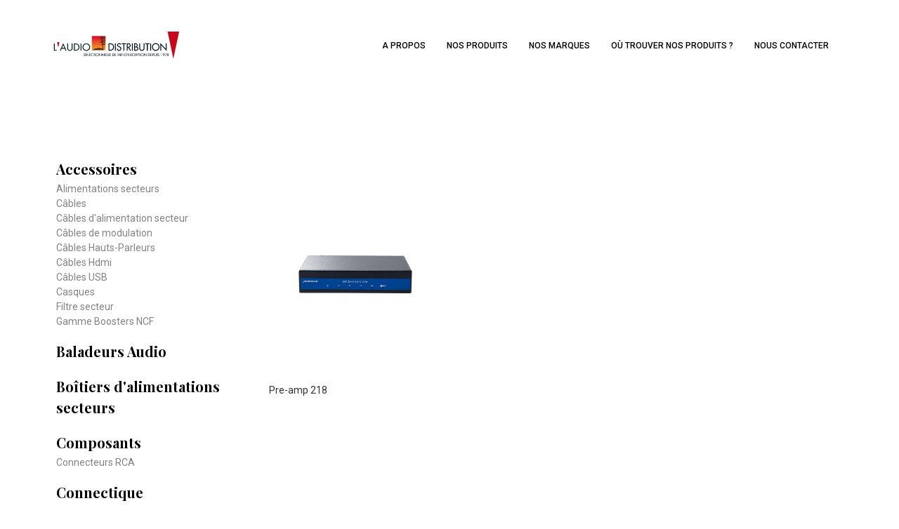

--- FILE ---
content_type: text/html; charset=UTF-8
request_url: https://laudiodistribution.com/categories/preamplis/
body_size: 8249
content:
<!DOCTYPE html>
<html lang="en">
  <head>
    <meta charset="utf-8">
    <meta http-equiv="X-UA-Compatible" content="IE=edge">
    <meta name="viewport" content="width=device-width, initial-scale=1">
    <!-- The above 3 meta tags *must* come first in the head; any other head content must come *after* these tags -->
    <title>L'Audiodistribution</title>
    <link href="https://fonts.googleapis.com/css?family=Playfair+Display:400,400i,700,700i,900,900i" rel="stylesheet">
       <link href="https://fonts.googleapis.com/css?family=Roboto:100,100i,300,300i,400,400i,500,500i,700,700i,900,900i" rel="stylesheet">

    <script src="https://use.fontawesome.com/f46740dc36.js"></script>
  <script type="text/javascript" src="https://ajax.googleapis.com/ajax/libs/jquery/1.12.4/jquery.js"></script>
  	<script src="https://laudiodistribution.com/wp-content/themes/audiodistribution/bootstrap/js/bootstrap.js"></script><!-- Appel JS du carousel -->

    <meta name='robots' content='max-image-preview:large' />
	<style>img:is([sizes="auto" i], [sizes^="auto," i]) { contain-intrinsic-size: 3000px 1500px }</style>
	<link rel="alternate" type="application/rss+xml" title="Flux pour laudiodistribution &raquo; Préamplis Catégorie produits" href="https://laudiodistribution.com/categories/preamplis/feed/" />
<script type="text/javascript">
/* <![CDATA[ */
window._wpemojiSettings = {"baseUrl":"https:\/\/s.w.org\/images\/core\/emoji\/16.0.1\/72x72\/","ext":".png","svgUrl":"https:\/\/s.w.org\/images\/core\/emoji\/16.0.1\/svg\/","svgExt":".svg","source":{"concatemoji":"https:\/\/laudiodistribution.com\/wp-includes\/js\/wp-emoji-release.min.js?ver=6.8.3"}};
/*! This file is auto-generated */
!function(s,n){var o,i,e;function c(e){try{var t={supportTests:e,timestamp:(new Date).valueOf()};sessionStorage.setItem(o,JSON.stringify(t))}catch(e){}}function p(e,t,n){e.clearRect(0,0,e.canvas.width,e.canvas.height),e.fillText(t,0,0);var t=new Uint32Array(e.getImageData(0,0,e.canvas.width,e.canvas.height).data),a=(e.clearRect(0,0,e.canvas.width,e.canvas.height),e.fillText(n,0,0),new Uint32Array(e.getImageData(0,0,e.canvas.width,e.canvas.height).data));return t.every(function(e,t){return e===a[t]})}function u(e,t){e.clearRect(0,0,e.canvas.width,e.canvas.height),e.fillText(t,0,0);for(var n=e.getImageData(16,16,1,1),a=0;a<n.data.length;a++)if(0!==n.data[a])return!1;return!0}function f(e,t,n,a){switch(t){case"flag":return n(e,"\ud83c\udff3\ufe0f\u200d\u26a7\ufe0f","\ud83c\udff3\ufe0f\u200b\u26a7\ufe0f")?!1:!n(e,"\ud83c\udde8\ud83c\uddf6","\ud83c\udde8\u200b\ud83c\uddf6")&&!n(e,"\ud83c\udff4\udb40\udc67\udb40\udc62\udb40\udc65\udb40\udc6e\udb40\udc67\udb40\udc7f","\ud83c\udff4\u200b\udb40\udc67\u200b\udb40\udc62\u200b\udb40\udc65\u200b\udb40\udc6e\u200b\udb40\udc67\u200b\udb40\udc7f");case"emoji":return!a(e,"\ud83e\udedf")}return!1}function g(e,t,n,a){var r="undefined"!=typeof WorkerGlobalScope&&self instanceof WorkerGlobalScope?new OffscreenCanvas(300,150):s.createElement("canvas"),o=r.getContext("2d",{willReadFrequently:!0}),i=(o.textBaseline="top",o.font="600 32px Arial",{});return e.forEach(function(e){i[e]=t(o,e,n,a)}),i}function t(e){var t=s.createElement("script");t.src=e,t.defer=!0,s.head.appendChild(t)}"undefined"!=typeof Promise&&(o="wpEmojiSettingsSupports",i=["flag","emoji"],n.supports={everything:!0,everythingExceptFlag:!0},e=new Promise(function(e){s.addEventListener("DOMContentLoaded",e,{once:!0})}),new Promise(function(t){var n=function(){try{var e=JSON.parse(sessionStorage.getItem(o));if("object"==typeof e&&"number"==typeof e.timestamp&&(new Date).valueOf()<e.timestamp+604800&&"object"==typeof e.supportTests)return e.supportTests}catch(e){}return null}();if(!n){if("undefined"!=typeof Worker&&"undefined"!=typeof OffscreenCanvas&&"undefined"!=typeof URL&&URL.createObjectURL&&"undefined"!=typeof Blob)try{var e="postMessage("+g.toString()+"("+[JSON.stringify(i),f.toString(),p.toString(),u.toString()].join(",")+"));",a=new Blob([e],{type:"text/javascript"}),r=new Worker(URL.createObjectURL(a),{name:"wpTestEmojiSupports"});return void(r.onmessage=function(e){c(n=e.data),r.terminate(),t(n)})}catch(e){}c(n=g(i,f,p,u))}t(n)}).then(function(e){for(var t in e)n.supports[t]=e[t],n.supports.everything=n.supports.everything&&n.supports[t],"flag"!==t&&(n.supports.everythingExceptFlag=n.supports.everythingExceptFlag&&n.supports[t]);n.supports.everythingExceptFlag=n.supports.everythingExceptFlag&&!n.supports.flag,n.DOMReady=!1,n.readyCallback=function(){n.DOMReady=!0}}).then(function(){return e}).then(function(){var e;n.supports.everything||(n.readyCallback(),(e=n.source||{}).concatemoji?t(e.concatemoji):e.wpemoji&&e.twemoji&&(t(e.twemoji),t(e.wpemoji)))}))}((window,document),window._wpemojiSettings);
/* ]]> */
</script>
<style id='wp-emoji-styles-inline-css' type='text/css'>

	img.wp-smiley, img.emoji {
		display: inline !important;
		border: none !important;
		box-shadow: none !important;
		height: 1em !important;
		width: 1em !important;
		margin: 0 0.07em !important;
		vertical-align: -0.1em !important;
		background: none !important;
		padding: 0 !important;
	}
</style>
<link rel='stylesheet' id='wp-block-library-css' href='https://laudiodistribution.com/wp-includes/css/dist/block-library/style.min.css?ver=6.8.3' type='text/css' media='all' />
<style id='classic-theme-styles-inline-css' type='text/css'>
/*! This file is auto-generated */
.wp-block-button__link{color:#fff;background-color:#32373c;border-radius:9999px;box-shadow:none;text-decoration:none;padding:calc(.667em + 2px) calc(1.333em + 2px);font-size:1.125em}.wp-block-file__button{background:#32373c;color:#fff;text-decoration:none}
</style>
<style id='global-styles-inline-css' type='text/css'>
:root{--wp--preset--aspect-ratio--square: 1;--wp--preset--aspect-ratio--4-3: 4/3;--wp--preset--aspect-ratio--3-4: 3/4;--wp--preset--aspect-ratio--3-2: 3/2;--wp--preset--aspect-ratio--2-3: 2/3;--wp--preset--aspect-ratio--16-9: 16/9;--wp--preset--aspect-ratio--9-16: 9/16;--wp--preset--color--black: #000000;--wp--preset--color--cyan-bluish-gray: #abb8c3;--wp--preset--color--white: #ffffff;--wp--preset--color--pale-pink: #f78da7;--wp--preset--color--vivid-red: #cf2e2e;--wp--preset--color--luminous-vivid-orange: #ff6900;--wp--preset--color--luminous-vivid-amber: #fcb900;--wp--preset--color--light-green-cyan: #7bdcb5;--wp--preset--color--vivid-green-cyan: #00d084;--wp--preset--color--pale-cyan-blue: #8ed1fc;--wp--preset--color--vivid-cyan-blue: #0693e3;--wp--preset--color--vivid-purple: #9b51e0;--wp--preset--gradient--vivid-cyan-blue-to-vivid-purple: linear-gradient(135deg,rgba(6,147,227,1) 0%,rgb(155,81,224) 100%);--wp--preset--gradient--light-green-cyan-to-vivid-green-cyan: linear-gradient(135deg,rgb(122,220,180) 0%,rgb(0,208,130) 100%);--wp--preset--gradient--luminous-vivid-amber-to-luminous-vivid-orange: linear-gradient(135deg,rgba(252,185,0,1) 0%,rgba(255,105,0,1) 100%);--wp--preset--gradient--luminous-vivid-orange-to-vivid-red: linear-gradient(135deg,rgba(255,105,0,1) 0%,rgb(207,46,46) 100%);--wp--preset--gradient--very-light-gray-to-cyan-bluish-gray: linear-gradient(135deg,rgb(238,238,238) 0%,rgb(169,184,195) 100%);--wp--preset--gradient--cool-to-warm-spectrum: linear-gradient(135deg,rgb(74,234,220) 0%,rgb(151,120,209) 20%,rgb(207,42,186) 40%,rgb(238,44,130) 60%,rgb(251,105,98) 80%,rgb(254,248,76) 100%);--wp--preset--gradient--blush-light-purple: linear-gradient(135deg,rgb(255,206,236) 0%,rgb(152,150,240) 100%);--wp--preset--gradient--blush-bordeaux: linear-gradient(135deg,rgb(254,205,165) 0%,rgb(254,45,45) 50%,rgb(107,0,62) 100%);--wp--preset--gradient--luminous-dusk: linear-gradient(135deg,rgb(255,203,112) 0%,rgb(199,81,192) 50%,rgb(65,88,208) 100%);--wp--preset--gradient--pale-ocean: linear-gradient(135deg,rgb(255,245,203) 0%,rgb(182,227,212) 50%,rgb(51,167,181) 100%);--wp--preset--gradient--electric-grass: linear-gradient(135deg,rgb(202,248,128) 0%,rgb(113,206,126) 100%);--wp--preset--gradient--midnight: linear-gradient(135deg,rgb(2,3,129) 0%,rgb(40,116,252) 100%);--wp--preset--font-size--small: 13px;--wp--preset--font-size--medium: 20px;--wp--preset--font-size--large: 36px;--wp--preset--font-size--x-large: 42px;--wp--preset--spacing--20: 0.44rem;--wp--preset--spacing--30: 0.67rem;--wp--preset--spacing--40: 1rem;--wp--preset--spacing--50: 1.5rem;--wp--preset--spacing--60: 2.25rem;--wp--preset--spacing--70: 3.38rem;--wp--preset--spacing--80: 5.06rem;--wp--preset--shadow--natural: 6px 6px 9px rgba(0, 0, 0, 0.2);--wp--preset--shadow--deep: 12px 12px 50px rgba(0, 0, 0, 0.4);--wp--preset--shadow--sharp: 6px 6px 0px rgba(0, 0, 0, 0.2);--wp--preset--shadow--outlined: 6px 6px 0px -3px rgba(255, 255, 255, 1), 6px 6px rgba(0, 0, 0, 1);--wp--preset--shadow--crisp: 6px 6px 0px rgba(0, 0, 0, 1);}:where(.is-layout-flex){gap: 0.5em;}:where(.is-layout-grid){gap: 0.5em;}body .is-layout-flex{display: flex;}.is-layout-flex{flex-wrap: wrap;align-items: center;}.is-layout-flex > :is(*, div){margin: 0;}body .is-layout-grid{display: grid;}.is-layout-grid > :is(*, div){margin: 0;}:where(.wp-block-columns.is-layout-flex){gap: 2em;}:where(.wp-block-columns.is-layout-grid){gap: 2em;}:where(.wp-block-post-template.is-layout-flex){gap: 1.25em;}:where(.wp-block-post-template.is-layout-grid){gap: 1.25em;}.has-black-color{color: var(--wp--preset--color--black) !important;}.has-cyan-bluish-gray-color{color: var(--wp--preset--color--cyan-bluish-gray) !important;}.has-white-color{color: var(--wp--preset--color--white) !important;}.has-pale-pink-color{color: var(--wp--preset--color--pale-pink) !important;}.has-vivid-red-color{color: var(--wp--preset--color--vivid-red) !important;}.has-luminous-vivid-orange-color{color: var(--wp--preset--color--luminous-vivid-orange) !important;}.has-luminous-vivid-amber-color{color: var(--wp--preset--color--luminous-vivid-amber) !important;}.has-light-green-cyan-color{color: var(--wp--preset--color--light-green-cyan) !important;}.has-vivid-green-cyan-color{color: var(--wp--preset--color--vivid-green-cyan) !important;}.has-pale-cyan-blue-color{color: var(--wp--preset--color--pale-cyan-blue) !important;}.has-vivid-cyan-blue-color{color: var(--wp--preset--color--vivid-cyan-blue) !important;}.has-vivid-purple-color{color: var(--wp--preset--color--vivid-purple) !important;}.has-black-background-color{background-color: var(--wp--preset--color--black) !important;}.has-cyan-bluish-gray-background-color{background-color: var(--wp--preset--color--cyan-bluish-gray) !important;}.has-white-background-color{background-color: var(--wp--preset--color--white) !important;}.has-pale-pink-background-color{background-color: var(--wp--preset--color--pale-pink) !important;}.has-vivid-red-background-color{background-color: var(--wp--preset--color--vivid-red) !important;}.has-luminous-vivid-orange-background-color{background-color: var(--wp--preset--color--luminous-vivid-orange) !important;}.has-luminous-vivid-amber-background-color{background-color: var(--wp--preset--color--luminous-vivid-amber) !important;}.has-light-green-cyan-background-color{background-color: var(--wp--preset--color--light-green-cyan) !important;}.has-vivid-green-cyan-background-color{background-color: var(--wp--preset--color--vivid-green-cyan) !important;}.has-pale-cyan-blue-background-color{background-color: var(--wp--preset--color--pale-cyan-blue) !important;}.has-vivid-cyan-blue-background-color{background-color: var(--wp--preset--color--vivid-cyan-blue) !important;}.has-vivid-purple-background-color{background-color: var(--wp--preset--color--vivid-purple) !important;}.has-black-border-color{border-color: var(--wp--preset--color--black) !important;}.has-cyan-bluish-gray-border-color{border-color: var(--wp--preset--color--cyan-bluish-gray) !important;}.has-white-border-color{border-color: var(--wp--preset--color--white) !important;}.has-pale-pink-border-color{border-color: var(--wp--preset--color--pale-pink) !important;}.has-vivid-red-border-color{border-color: var(--wp--preset--color--vivid-red) !important;}.has-luminous-vivid-orange-border-color{border-color: var(--wp--preset--color--luminous-vivid-orange) !important;}.has-luminous-vivid-amber-border-color{border-color: var(--wp--preset--color--luminous-vivid-amber) !important;}.has-light-green-cyan-border-color{border-color: var(--wp--preset--color--light-green-cyan) !important;}.has-vivid-green-cyan-border-color{border-color: var(--wp--preset--color--vivid-green-cyan) !important;}.has-pale-cyan-blue-border-color{border-color: var(--wp--preset--color--pale-cyan-blue) !important;}.has-vivid-cyan-blue-border-color{border-color: var(--wp--preset--color--vivid-cyan-blue) !important;}.has-vivid-purple-border-color{border-color: var(--wp--preset--color--vivid-purple) !important;}.has-vivid-cyan-blue-to-vivid-purple-gradient-background{background: var(--wp--preset--gradient--vivid-cyan-blue-to-vivid-purple) !important;}.has-light-green-cyan-to-vivid-green-cyan-gradient-background{background: var(--wp--preset--gradient--light-green-cyan-to-vivid-green-cyan) !important;}.has-luminous-vivid-amber-to-luminous-vivid-orange-gradient-background{background: var(--wp--preset--gradient--luminous-vivid-amber-to-luminous-vivid-orange) !important;}.has-luminous-vivid-orange-to-vivid-red-gradient-background{background: var(--wp--preset--gradient--luminous-vivid-orange-to-vivid-red) !important;}.has-very-light-gray-to-cyan-bluish-gray-gradient-background{background: var(--wp--preset--gradient--very-light-gray-to-cyan-bluish-gray) !important;}.has-cool-to-warm-spectrum-gradient-background{background: var(--wp--preset--gradient--cool-to-warm-spectrum) !important;}.has-blush-light-purple-gradient-background{background: var(--wp--preset--gradient--blush-light-purple) !important;}.has-blush-bordeaux-gradient-background{background: var(--wp--preset--gradient--blush-bordeaux) !important;}.has-luminous-dusk-gradient-background{background: var(--wp--preset--gradient--luminous-dusk) !important;}.has-pale-ocean-gradient-background{background: var(--wp--preset--gradient--pale-ocean) !important;}.has-electric-grass-gradient-background{background: var(--wp--preset--gradient--electric-grass) !important;}.has-midnight-gradient-background{background: var(--wp--preset--gradient--midnight) !important;}.has-small-font-size{font-size: var(--wp--preset--font-size--small) !important;}.has-medium-font-size{font-size: var(--wp--preset--font-size--medium) !important;}.has-large-font-size{font-size: var(--wp--preset--font-size--large) !important;}.has-x-large-font-size{font-size: var(--wp--preset--font-size--x-large) !important;}
:where(.wp-block-post-template.is-layout-flex){gap: 1.25em;}:where(.wp-block-post-template.is-layout-grid){gap: 1.25em;}
:where(.wp-block-columns.is-layout-flex){gap: 2em;}:where(.wp-block-columns.is-layout-grid){gap: 2em;}
:root :where(.wp-block-pullquote){font-size: 1.5em;line-height: 1.6;}
</style>
<link rel='stylesheet' id='contact-form-7-bootstrap-style-css' href='https://laudiodistribution.com/wp-content/plugins/bootstrap-for-contact-form-7/assets/dist/css/style.min.css?ver=6.8.3' type='text/css' media='all' />
<link rel='stylesheet' id='bootstrap-css' href='https://laudiodistribution.com/wp-content/themes/audiodistribution/bootstrap/css/bootstrap.css?ver=6.8.3' type='text/css' media='all' />
<link rel='stylesheet' id='main-style-css' href='https://laudiodistribution.com/wp-content/themes/audiodistribution/style.css?ver=6.8.3' type='text/css' media='all' />
<link rel='stylesheet' id='wp-add-custom-css-css' href='https://laudiodistribution.com?display_custom_css=css&#038;ver=6.8.3' type='text/css' media='all' />
<script type="text/javascript" src="https://laudiodistribution.com/wp-includes/js/jquery/jquery.min.js?ver=3.7.1" id="jquery-core-js"></script>
<script type="text/javascript" src="https://laudiodistribution.com/wp-includes/js/jquery/jquery-migrate.min.js?ver=3.4.1" id="jquery-migrate-js"></script>
<link rel="https://api.w.org/" href="https://laudiodistribution.com/wp-json/" /><link rel="EditURI" type="application/rsd+xml" title="RSD" href="https://laudiodistribution.com/xmlrpc.php?rsd" />
<meta name="generator" content="WordPress 6.8.3" />
		<style type="text/css">
			div.wpcf7 .ajax-loader {
				background-image: url('https://laudiodistribution.com/wp-content/plugins/contact-form-7/images/ajax-loader.gif');
			}
		</style>
		<!-- Global site tag (gtag.js) - Google Analytics -->
<!-- Global site tag (gtag.js) - Google Analytics -->
<script async src="https://www.googletagmanager.com/gtag/js?id=UA-60802304-8"></script>
<script>
  window.dataLayer = window.dataLayer || [];
  function gtag(){dataLayer.push(arguments);}
  gtag('js', new Date());

  gtag('config', 'UA-60802304-8');
</script>
  </head>
  <body>
    <nav class="navbar navbar-default">
  <div class="container-fluid">
    <!-- Brand and toggle get grouped for better mobile display -->
    <div class="navbar-header">
      <button type="button" class="navbar-toggle collapsed" data-toggle="collapse" data-target="#bs-example-navbar-collapse-1" aria-expanded="false">
        <span class="sr-only">Toggle navigation</span>
        <span class="icon-bar"></span>
        <span class="icon-bar"></span>
        <span class="icon-bar"></span>
      </button>
      <a class="navbar-brand" href="/"><img src="https://laudiodistribution.com/wp-content/themes/audiodistribution/images/logo.svg"/></a>
    </div>

    <!-- Collect the nav links, forms, and other content for toggling -->
    <div class="collapse navbar-collapse" id="bs-example-navbar-collapse-1">
     
      <ul class="nav navbar-nav navbar-right">
<div id="header-menu-container" class="menu-header-menu-container"><ul id="menu-header-menu" class="nav navbar-nav"><li id="menu-item-72" class="menu-item menu-item-type-post_type menu-item-object-page menu-item-72"><a title="A Propos" href="https://laudiodistribution.com/accueil/a-propos/">A Propos</a></li>
<li id="menu-item-79" class="menu-item menu-item-type-post_type menu-item-object-page menu-item-79"><a title="Nos Produits" href="https://laudiodistribution.com/nos-produits/">Nos Produits</a></li>
<li id="menu-item-304" class="menu-item menu-item-type-post_type menu-item-object-page menu-item-304"><a title="Nos marques" href="https://laudiodistribution.com/nos-marques/">Nos marques</a></li>
<li id="menu-item-68" class="menu-item menu-item-type-post_type menu-item-object-page menu-item-68"><a title="Où trouver nos produits ?" href="https://laudiodistribution.com/points-de-vente/">Où trouver nos produits ?</a></li>
<li id="menu-item-78" class="menu-item menu-item-type-post_type menu-item-object-page menu-item-78"><a title="Nous Contacter" href="https://laudiodistribution.com/contact/">Nous Contacter</a></li>
</ul></div> 
      </ul>
    </div><!-- /.navbar-collapse -->
  </div><!-- /.container-fluid -->

</nav>






<div class="pager"></div>
<div class="container-fluid page_product">
	<div class="padding_50">
	<div class="breadcrumb hidden-xs">
	       
    </div>
	<div class="col-lg-3 col-md-3 col-sm-3 col-xs-12">
	<ul class="nav_products">
	<li class="cat-item cat-item-14"><a href="https://laudiodistribution.com/categories/accessoires/">Accessoires</a>
<ul class='children'>
	<li class="cat-item cat-item-83"><a href="https://laudiodistribution.com/categories/alimentations-secteurs/">Alimentations secteurs</a>
</li>
	<li class="cat-item cat-item-16"><a href="https://laudiodistribution.com/categories/cables/">Câbles</a>
	<ul class='children'>
	<li class="cat-item cat-item-75"><a href="https://laudiodistribution.com/categories/cables-dalimentation-secteur/">Câbles d&#039;alimentation secteur</a>
</li>
	<li class="cat-item cat-item-78"><a href="https://laudiodistribution.com/categories/cables-de-modulation/">Câbles de modulation</a>
</li>
	<li class="cat-item cat-item-81"><a href="https://laudiodistribution.com/categories/cables-hauts-parleurs/">Câbles Hauts-Parleurs</a>
</li>
	<li class="cat-item cat-item-82"><a href="https://laudiodistribution.com/categories/cables-hdmi/">Câbles Hdmi</a>
</li>
	<li class="cat-item cat-item-80"><a href="https://laudiodistribution.com/categories/cables-usb/">Câbles USB</a>
</li>
	</ul>
</li>
	<li class="cat-item cat-item-15"><a href="https://laudiodistribution.com/categories/casques/">Casques</a>
</li>
	<li class="cat-item cat-item-66"><a href="https://laudiodistribution.com/categories/filtre-secteur-accessoires/">Filtre secteur</a>
</li>
	<li class="cat-item cat-item-67"><a href="https://laudiodistribution.com/categories/boosters-ncf/">Gamme Boosters NCF</a>
</li>
</ul>
</li>
	<li class="cat-item cat-item-60"><a href="https://laudiodistribution.com/categories/baladeurs-audio/">Baladeurs Audio</a>
</li>
	<li class="cat-item cat-item-49"><a href="https://laudiodistribution.com/categories/boitier-dalimentation/">Boîtiers d&#039;alimentations secteurs</a>
</li>
	<li class="cat-item cat-item-72"><a href="https://laudiodistribution.com/categories/composants/">Composants</a>
<ul class='children'>
	<li class="cat-item cat-item-73"><a href="https://laudiodistribution.com/categories/connecteurs-rca/">Connecteurs RCA</a>
</li>
</ul>
</li>
	<li class="cat-item cat-item-18"><a href="https://laudiodistribution.com/categories/connectique/">Connectique</a>
<ul class='children'>
	<li class="cat-item cat-item-22"><a href="https://laudiodistribution.com/categories/connecteur/">Connecteurs IEC</a>
</li>
	<li class="cat-item cat-item-70"><a href="https://laudiodistribution.com/categories/connecteurs-schuko/">Connecteurs Schuko</a>
</li>
	<li class="cat-item cat-item-71"><a href="https://laudiodistribution.com/categories/entrees-dalimentation-iec/">Entrées d&#039;alimentation IEC</a>
</li>
	<li class="cat-item cat-item-48"><a href="https://laudiodistribution.com/categories/prises-murales-connectique/">Prises murales</a>
</li>
	<li class="cat-item cat-item-23"><a href="https://laudiodistribution.com/categories/supports/">Supports</a>
</li>
</ul>
</li>
	<li class="cat-item cat-item-6 current-cat-parent current-cat-ancestor"><a href="https://laudiodistribution.com/categories/electroniques/">Electroniques</a>
<ul class='children'>
	<li class="cat-item cat-item-59"><a href="https://laudiodistribution.com/categories/amplificateurs-de-casques/">Amplificateurs de casques</a>
</li>
	<li class="cat-item cat-item-9"><a href="https://laudiodistribution.com/categories/amplis-de-puissance/">Amplis de puissance</a>
</li>
	<li class="cat-item cat-item-64"><a href="https://laudiodistribution.com/categories/preampli-phono/">Préampli Phono</a>
</li>
	<li class="cat-item cat-item-8 current-cat"><a aria-current="page" href="https://laudiodistribution.com/categories/preamplis/">Préamplis</a>
</li>
</ul>
</li>
	<li class="cat-item cat-item-25"><a href="https://laudiodistribution.com/categories/enceintes/">Enceintes</a>
</li>
	<li class="cat-item cat-item-20"><a href="https://laudiodistribution.com/categories/marques/">Marques</a>
<ul class='children'>
	<li class="cat-item cat-item-52"><a href="https://laudiodistribution.com/categories/adl/">ADL</a>
</li>
	<li class="cat-item cat-item-55"><a href="https://laudiodistribution.com/categories/audiosuspension/">AudioSuspension</a>
</li>
	<li class="cat-item cat-item-24"><a href="https://laudiodistribution.com/categories/chario/">Chario</a>
</li>
	<li class="cat-item cat-item-50"><a href="https://laudiodistribution.com/categories/clic/">CLIC</a>
</li>
	<li class="cat-item cat-item-61"><a href="https://laudiodistribution.com/categories/franco-serblin/">Franco Serblin</a>
</li>
	<li class="cat-item cat-item-21"><a href="https://laudiodistribution.com/categories/furutech/">Furutech</a>
</li>
	<li class="cat-item cat-item-68"><a href="https://laudiodistribution.com/categories/meridian/">Meridian</a>
</li>
	<li class="cat-item cat-item-51"><a href="https://laudiodistribution.com/categories/questyle/">QUESTYLE</a>
</li>
	<li class="cat-item cat-item-63"><a href="https://laudiodistribution.com/categories/soundsmith/">SoundSmith</a>
</li>
	<li class="cat-item cat-item-62"><a href="https://laudiodistribution.com/categories/transparent-cable/">Transparent Cable</a>
</li>
	<li class="cat-item cat-item-76"><a href="https://laudiodistribution.com/categories/vertere/">Vertere</a>
	<ul class='children'>
	<li class="cat-item cat-item-77"><a href="https://laudiodistribution.com/categories/gamme-redline/">Gamme Redline</a>
</li>
	</ul>
</li>
</ul>
</li>
	<li class="cat-item cat-item-53"><a href="https://laudiodistribution.com/categories/mobilier/">Mobilier</a>
</li>
	<li class="cat-item cat-item-3"><a href="https://laudiodistribution.com/categories/sources/">Sources</a>
<ul class='children'>
	<li class="cat-item cat-item-4"><a href="https://laudiodistribution.com/categories/numeriques/">Numériques</a>
</li>
</ul>
</li>
</ul>
 
    
    </div>
    
    <div class="col-lg-9 col-md-9 col-sm-9 col-xs-12 products_display">
     		
    	<div class="col-lg-4 col-md-4 col-sm-4 col-xs-12"><a href="https://laudiodistribution.com/produits/pre-amp-218/"><div class="products"><div class="caption_products"><span class="glyphicon glyphicon-eye-open" aria-hidden="true"></span>
</div><img width="971" height="926" src="https://laudiodistribution.com/wp-content/uploads/2019/08/218.png" class="attachment-post-thumbnail size-post-thumbnail wp-post-image" alt="" decoding="async" fetchpriority="high" srcset="https://laudiodistribution.com/wp-content/uploads/2019/08/218.png 971w, https://laudiodistribution.com/wp-content/uploads/2019/08/218-300x286.png 300w, https://laudiodistribution.com/wp-content/uploads/2019/08/218-768x732.png 768w, https://laudiodistribution.com/wp-content/uploads/2019/08/218-600x572.png 600w" sizes="(max-width: 971px) 100vw, 971px" /></div></a><span class="product_name">Pre-amp 218</span></div>
                   	
		<div class="pager"></div>
    
    
    	<div class="pages_products">
        	<div class="col-lg-2 col-md-2 col-sm-4 col-xs-4"><p>
        </div>
            <div class="col-lg-10 col-md-10 text-right col-sm-8 col-xs-8"><p></p></div>
        </div>
    </div>
</div>
	</div>
    <div class="pager"></div>


<footer>

<div class="newsletter"> 
    <div class="container-fluid">
    <div class="padding_50">
        <div class="col-lg-4 col-md-4 col-sm-3">
        <ul class="social_networks">
            <li><a href="https://www.facebook.com/laudiodistribution/" target="_blank"><i class="fa fa-facebook" aria-hidden="true"></i></a></li>
          
        </ul>
    
    </div>

    
        <div class="col-lg-8 col-md-8 col-sm-9 text-right">
         <script>(function() {
	window.mc4wp = window.mc4wp || {
		listeners: [],
		forms: {
			on: function(evt, cb) {
				window.mc4wp.listeners.push(
					{
						event   : evt,
						callback: cb
					}
				);
			}
		}
	}
})();
</script><!-- Mailchimp for WordPress v4.10.9 - https://wordpress.org/plugins/mailchimp-for-wp/ --><form id="mc4wp-form-1" class="mc4wp-form mc4wp-form-120" method="post" data-id="120" data-name="News" ><div class="mc4wp-form-fields">
	
	<input type="email" name="EMAIL" placeholder="Votre email" required />

	<input type="submit" class="submit" value="Valider" />
</div><label style="display: none !important;">Laissez ce champ vide si vous êtes humain : <input type="text" name="_mc4wp_honeypot" value="" tabindex="-1" autocomplete="off" /></label><input type="hidden" name="_mc4wp_timestamp" value="1768893992" /><input type="hidden" name="_mc4wp_form_id" value="120" /><input type="hidden" name="_mc4wp_form_element_id" value="mc4wp-form-1" /><div class="mc4wp-response"></div></form><!-- / Mailchimp for WordPress Plugin -->      <div class="clear-both"></div>  
        </div></div>
</div>
</div>


<div class="container"> 
    <div class="padding_50">
    <div class="content_footer">
    <div class="col-lg-2 col-md-2"><img src="https://laudiodistribution.com/wp-content/themes/audiodistribution/images/logo_carre.svg"/></div>

    <div class="col-lg-10 col-md-10">
        <div class="banner_footer">
            <img src="https://laudiodistribution.com/wp-content/themes/audiodistribution/images/banner.png">
            

</div>

       
        <ul class="nav_footer">
            <li><a href="/nos-produits/">NOS PRODUITS</a></li>
         <li><a href="/a-propos/">A PROPOS</a></li>
          <li><a href="/revendeurs/">REVENDEURS</a></li>
           <li><a href="/actualites/">ACTUALITÉS</a></li>
            <li><a href="/contact/">CONTACT</a></li>
        </ul>
    </div>
</div>
</div></div>
<div class="privacy">
    <ul>
        <li>© 2018 L'AUDIODISTRIBUTION</li>
        <li><a href="/mentions-legales">MENTIONS LEGALES</a></li>
        <li><a href="/conditions-generales-de-ventes">CDG</a></li>
        <li><a href="http://logui-studio.com/" target="_blank">SITE ET WEBDESIGN : LAURIE BORDE</a></li>
    </ul>
</div>
<script>
    var pinIcon = new google.maps.MarkerImage(
    "http://chart.apis.google.com/chart?chst=d_map_pin_letter&chld=%E2%80%A2|" + pinColor,
    null, /* size is determined at runtime */
    null, /* origin is 0,0 */
    null, /* anchor is bottom center of the scaled image */
    new google.maps.Size(12, 68)
);
</script>
<script type="speculationrules">
{"prefetch":[{"source":"document","where":{"and":[{"href_matches":"\/*"},{"not":{"href_matches":["\/wp-*.php","\/wp-admin\/*","\/wp-content\/uploads\/*","\/wp-content\/*","\/wp-content\/plugins\/*","\/wp-content\/themes\/audiodistribution\/*","\/*\\?(.+)"]}},{"not":{"selector_matches":"a[rel~=\"nofollow\"]"}},{"not":{"selector_matches":".no-prefetch, .no-prefetch a"}}]},"eagerness":"conservative"}]}
</script>
<script>(function() {function maybePrefixUrlField () {
  const value = this.value.trim()
  if (value !== '' && value.indexOf('http') !== 0) {
    this.value = 'http://' + value
  }
}

const urlFields = document.querySelectorAll('.mc4wp-form input[type="url"]')
for (let j = 0; j < urlFields.length; j++) {
  urlFields[j].addEventListener('blur', maybePrefixUrlField)
}
})();</script><script type="text/javascript" src="https://laudiodistribution.com/wp-includes/js/dist/hooks.min.js?ver=4d63a3d491d11ffd8ac6" id="wp-hooks-js"></script>
<script type="text/javascript" src="https://laudiodistribution.com/wp-includes/js/dist/i18n.min.js?ver=5e580eb46a90c2b997e6" id="wp-i18n-js"></script>
<script type="text/javascript" id="wp-i18n-js-after">
/* <![CDATA[ */
wp.i18n.setLocaleData( { 'text direction\u0004ltr': [ 'ltr' ] } );
/* ]]> */
</script>
<script type="text/javascript" src="https://laudiodistribution.com/wp-content/plugins/contact-form-7/includes/swv/js/index.js?ver=6.1.4" id="swv-js"></script>
<script type="text/javascript" id="contact-form-7-js-translations">
/* <![CDATA[ */
( function( domain, translations ) {
	var localeData = translations.locale_data[ domain ] || translations.locale_data.messages;
	localeData[""].domain = domain;
	wp.i18n.setLocaleData( localeData, domain );
} )( "contact-form-7", {"translation-revision-date":"2025-02-06 12:02:14+0000","generator":"GlotPress\/4.0.1","domain":"messages","locale_data":{"messages":{"":{"domain":"messages","plural-forms":"nplurals=2; plural=n > 1;","lang":"fr"},"This contact form is placed in the wrong place.":["Ce formulaire de contact est plac\u00e9 dans un mauvais endroit."],"Error:":["Erreur\u00a0:"]}},"comment":{"reference":"includes\/js\/index.js"}} );
/* ]]> */
</script>
<script type="text/javascript" id="contact-form-7-js-before">
/* <![CDATA[ */
var wpcf7 = {
    "api": {
        "root": "https:\/\/laudiodistribution.com\/wp-json\/",
        "namespace": "contact-form-7\/v1"
    }
};
/* ]]> */
</script>
<script type="text/javascript" src="https://laudiodistribution.com/wp-content/plugins/contact-form-7/includes/js/index.js?ver=6.1.4" id="contact-form-7-js"></script>
<script type="text/javascript" src="https://laudiodistribution.com/wp-includes/js/jquery/jquery.form.min.js?ver=4.3.0" id="jquery-form-js"></script>
<script type="text/javascript" src="https://laudiodistribution.com/wp-content/plugins/bootstrap-for-contact-form-7/assets/dist/js/scripts.min.js?ver=1.4.8" id="contact-form-7-bootstrap-js"></script>
<script type="text/javascript" defer src="https://laudiodistribution.com/wp-content/plugins/mailchimp-for-wp/assets/js/forms.js?ver=4.10.9" id="mc4wp-forms-api-js"></script>
</footer>
 </body>
</html>
  
    


--- FILE ---
content_type: text/css
request_url: https://laudiodistribution.com/wp-content/themes/audiodistribution/style.css?ver=6.8.3
body_size: 4252
content:
@charset "UTF-8";
/* CSS Document */

body {
	font-family:"Roboto";

}

.container_general {
	padding:0 50px;
}

ul li {
	list-style:none;
}

.actu_home {
    padding-top:70px;
    padding-bottom:70px;
   
}

.home_actu .col-md-4 {
	height:auto!important;
}

.news_about img {
	width:100%;
	height:250px;
	object-fit:cover;
	margin-bottom:15px;
}

.news_about a {
	color:black;
}

iframe {
	width:100%;
	height:500px;
}

.no_padding {
	padding:0;
}

.big_text {
	font-family:"Playfair display";
	color:black;
	font-size:25px;
	line-height:35px;
}

.navbar-brand img {
	width:200px!important;
	margin-top:-10px;
}

.navbar {
		padding:20px 70px 9px 50px;
		
}

img {
	height:auto;
}

.navbar-default {
	margin-top:20px;
	margin-bottom:0px;
	font-size:12px;
	background-color:white;
	font-weight:500;
	border:none;
	border-bottom:1px solid white;
	
}

.navbar-default  .navbar-right li a {
	color:black;
	text-transform:uppercase;

}

.navbar-default .active a {
	background-color:transparent!important;
	padding-bottom:24px;
	border-bottom:2px solid #ef7825;
	margin-bottom:-10px;
	color:#ef7825!important;
	padding-left:0;
	padding-right:0;
	margin-right:10px;
	margin-left:10px;
}

header {
	padding:50px 50px;
	z-index:2;
	position:relative;
}


.red_button {
	margin-top:20px;
	padding:10px 40px;
	border-radius:50px;
	background-color:#ef7825;
	border:none;
	-webkit-transition: all 1s ease-in-out;
-moz-transition: all 1s ease-in-out;
-ms-transition: all 1s ease-in-out;
-o-transition: all 1s ease-in-out;
transition: all 1s ease-in-out;
	
}

.red_button:hover {
	background-color:#001625;	
}

.banner_home {
width:100%;
background:#001525 url('images/banner.jpg') no-repeat left center;
text-align:right!important;
color:white!important;
background-size:contain;
padding:150px 15%;
z-index:2000;
}

.banner_home img {
width:200px;
}

.banner_home p {
color:white!Important;
padding-left:40%;
font-size:20px!important;
}

.banner_home h1 {
font-family:'Roboto'!important;
margin-bottom:10px!important;
}

.red_button a {
	color:white;
}

h1 {
	font-family:"Playfair Display";
	font-weight:bold;
	font-size:48px;
	margin-bottom:40px;
	margin-top:40px;
}

p {
	color:#545454;
	line-height:25px;
	font-size:14px;
	font-weight:400;
}

header img {
	width:90%;
	min-height:500px;
	margin-left:10%;
	margin-top:-30px;
	height:auto;
	object-fit:contain;
	 -webkit-filter: drop-shadow(3px 20px 15px rgba(0,0,0,.3));
  filter: drop-shadow(3px 20px 15px rgba(0,0,0,.3));
}

.section_1 {
	background:url(images/background.svg) no-repeat;
	background-size:cover;
	width:100%;
	margin-top:-160px;
	padding:150px 0 200px 0;
	text-align:center;
	z-index:1;
	position:relative;
	
}

.excerpt {
	height:80px;
}

.section_1 .col-lg-4 {
	text-align:center;
}


.section_1 img {
	width:65%;
	height:280px;
	object-fit:contain;
	margin:0  auto 20px;
}

h2 {

	font-size:20px;
	margin:0px 0 10px 0;
	font-family:"Playfair Display";
	font-weight:600;

}

.left_content h2 {
	margin-top:40px;
	margin-bottom:20px;
}

.section_1 p {
	width:60%;
	line-height:22px;
	font-size:14px;
	color:#838383;
	margin:auto;
	
}

.padding_50 {
	padding:0 50px;
}


#myCarousel img {
	width:100%;
	margin-top:0px;
	padding-top:0px;
	height:auto;
}

#myCarousel {
	height:auto;
	margin-top:70px;
	padding-top:0px;


}

#myCarousel img {
	height:auto;
}

.carousel-control {
  position: absolute;
  top: 70px;
  left: 0;
  width: 15%;
  opacity: 1;
  font-size: 20px;
  color: black;
  text-align: center;
  text-shadow: none;
}
.carousel-control.left {
	background-image: none;
}
.carousel-control.right {
  left: auto;
  right: 0;
  background-image: none;
}

.carousel-control {
  padding-top:10.25%;
  width:15%;
}

.mc4wp-form-fields input {
	padding:5px 10px!important;
	border:none!important;

}
.submit {
	background-color:#ef7825!important;
	border:none;
	color:white;
	padding:5px 30px;
}

.padding_10 {
	padding:7% 15%;
}

.carousel-indicators {
	position:absolute;
	top:100px;
}

.carousel-indicators li, .carousel-indicators .active {
	border:none;
	background-color:#ef7825;
}

.carousel-indicators li {
	background-color:black;
	border:none;
	
}

.section_3 {
	margin-top:-105px;
	z-index:0;
}

.section_3 .col-md-8, .section_3 .col-md-4 {
	height:800px;
}

.section_3 .col-md-8 {
	padding:60px 0;

}

.section_3 img {
	width:100%;	
	height:100%;
	margin-left:30px;
}

.newsletter {
	width:100%;
	background-color:#EBEBEB;
	padding:15px 0 10px 0;
}

.social_networks ul {
	margin:0;
	padding:0;
}

.social_networks li {
	list-style:none;
	display:inline-block;
	margin-right:20px;
	font-size:20px;
}

.form-inline label {
	margin-right:20px;
	font-weight:400;
}

.col-md-6 ul {margin:0;padding:0;}

.form-inline input {
	border-radius:0;
	width:250px!important;
	margin-right:0;
	border:1px solid #EBEBEB;
}

.wpcf7-form-control-wrap .wpcf7-form-control  {border:1px solid grey;width:70%;}

.wpcf7-submit  {
	background-color:#ef7825;
	border-radius:30px;
	padding:10px 50px!important;
	color:white;
	margin-left:-3px;
	border:none!important;
}

footer {
	width:100%;
	padding-bottom:20px;
	background-color:#001625;
}

.content_footer {
	padding:80px 20px 100px 20px;
	
}

.content_footer img {
	width:150px;
}

.footer_brands {
	margin:70px 0;
	padding:0;
	text-align:right;
}

.footer_brands li {
	list-style:none;
	display:inline-block;
	width:55px;
}

.footer_brands img {
	-moz-transform: rotate(-50deg);
-webkit-transform: rotate(-50deg);
-o-transform: rotate(-50deg);
-ms-transform: rotate(-50deg);
transform: rotate(-50deg);
}

.nav_footer li {
	list-style:none;
	display:inline-block;
	margin-left:40px;
	
}

.nav_footer  {
	margin:100px 0 40px 0;
	padding:0;
	text-align:right;
	width:100%;
}

.nav_footer li a {
	color:white;
	font-size:12px;
	font-weight:500;
	
}

.privacy {
	text-align:center;
	color:white;
	padding:20px 0;
}

.privacy ul {
	margin:0;
	padding:0;	
}

.privacy ul li {
	list-style:none;
	display:inline-block;
	color:#ccc;
	font-size:11px;
	margin-left:40px;
	margin-right:40px;
}

.privacy a {
	color:#ccc;
}

.breadcrumb {
	font-family :"Playfair Display";
	background-color:transparent;
}

.breadcrumb span {
	font-size:30px;
	margin:0;
	font-weight:bold;
	color:black;
}

.breadcrumb span a {
	color:black;
}

.breadcrumb .breadcrumb_last {
	font-weight:200;
}

.unbold {
	font-weight:200;
}


.nav_products {
	margin:0;
	padding:0;
}

.nav_products .children {
	margin:0;
	padding:0;
}

.nav_products .children li {
	list-style:none;
	color:#838383;
	font-weight:400;
	margin:5px 0;
	font-family:"Roboto";
	line-height:16px;
	font-size:14px;
}

.nav_products .children li a {
	color:#838383;
}


.nav_products .cat-item {
	font-family:"Playfair Display";
	font-weight:bold;
	font-size:20px;
	color:black;
	line-height:30px;
	margin-top:20px;
}

.nav_products .cat-item a {
	color:black;
}

.products {
	height:300px;
	background-color:#EBEBEB;
	margin-top:30px;
	padding:70px 20px;
	-webkit-transition: all 1s ease-in-out;
-moz-transition: all 1s ease-in-out;
-ms-transition: all 1s ease-in-out;
-o-transition: all 1s ease-in-out;
transition: all 1s ease-in-out;
position:relative;
}

.products img {
	width:100%;
	max-height:170px;
	object-fit:contain;
	-webkit-transition: all 1s ease-in-out;
-moz-transition: all 1s ease-in-out;
-ms-transition: all 1s ease-in-out;
-o-transition: all 1s ease-in-out;
transition: all 1s ease-in-out;
}

.product_name {
	margin-top:10px;
	display:block;
	font-size:14px;

}

.products:hover {
	background-color:#ef7825;
}

.products:hover img {
	opacity:0;
}

.pages_products {
	margin:70px 0;
	
}

.pages_products p {
	font-size:16px;
	
}

.caption_products {
	width:100%;
	position:absolute;
	top:0px;
	left:0;
	height:300px;
	text-align:center;
	padding:120px 0;
	font-size:40px;
	opacity:0;
	-webkit-transition: all 1s ease-in-out;
-moz-transition: all 1s ease-in-out;
-ms-transition: all 1s ease-in-out;
-o-transition: all 1s ease-in-out;
transition: all 1s ease-in-out;

}

.news_list {
	height:300px;
	margin-bottom:10px;
	background-color:#ededed;
	width:100%;
	position:relative;
}

.news_list img {
	width:100%;
	height:300px;
	object-fit:cover;
}

.caption_news {
	background-color:#ef7825;
	width:100%;
	position:absolute;
	top:0px;
	left:0;
	height:300px;
	text-align:center;
	padding:120px 0;
	font-size:40px;
	opacity:0;
	-webkit-transition: all 1s ease-in-out;
-moz-transition: all 1s ease-in-out;
-ms-transition: all 1s ease-in-out;
-o-transition: all 1s ease-in-out;
transition: all 1s ease-in-out;

}

.single_post {
	margin:10px auto 30px;
}

.single_post img {
	width:100%;
	max-height:600px;
	object-fit:contain;
	object-position:left;
}

.products:hover .caption_products {
	opacity:1;

}


.news_list:hover .caption_news {
	opacity:1;
}

.about_header {
	background:url(images/header_about.jpg) no-repeat;
	height:640px;
	background-size:cover;
	width:100%;
	padding-top:100px;
	margin-top:0px;
	z-index:0;
}

.about_widget {
	margin-top:-150px;
	z-index:`;
}

.about_widget h2 {
	margin-bottom:30px;
}



.widget_about {
	background-color:#EF7825;
	width:70%;
	margin:auto;
	padding:50px 30px;
	height:270px;
	color:white;

}

.widget_about p {
	color:white;
}


.about_news {
	height:570px;
	background-repeat: none;
	background-position:fixed;
	background-color:#f4f4f4;
	background-size:cover;
	width:100%;
	padding-left:0;
	padding-top:100px;
	margin-top:0px;
	z-index:0;
}

.about_header h1 {
	color:white;
}

.about_header p {
	width:60%;
	margin:auto;
	color:white;
}

.about_1 img {
	margin-top:-40px;
	margin-bottom:20px;
}

.about_2 {
	margin:100px 0 0;
	padding:150px 0 300px;
	background:#f4f4f4 url(images/rectangle_about.svg) no-repeat;
	background-size:100%;
 }

.about_2 .carousel_about p {
	font-size:13px;
	width:65%;
	margin:20px auto;
}

.carousel_about {
	text-align:center;
}

.carousel_about img {
	width:70%!important;
	height:100px;
	object-fit:cover;
	margin:30px auto!important;

}

.carousel_about .carousel-indicators {
	position:absolute;
	top:130%;
} 


.brand {
	text-align:center;
	height:400px;
	width:100%;
	border:1px solid #ededed;
	background-color:#ededed;
}


.about_2 h3{
	font-family:"Playfair Display";
	font-weight:bold;

	font-size:35px;
	
}

.about_2 img {
	width:300px;
	margin-top:30px;
}

.underline {
	width:150px;
	margin:auto;
	background-color:black;
	height:3px;
	margin:30px auto 50px;
}

.single_main_img img {
	width:80%;
	background-color:#ededed;
	height:500px;
	object-fit:contain;
	text-align:left;
	margin-left:0;
	margin-bottom:20px;

}

.single_product_content .col-lg-7 {
	padding-left:0;
}

.single_product_content .other_images {
	padding:0;
	margin:0px 0 30px 0;

}

.other_images li {
	list-style:none;
	display:inline-block;
	height:150px;
	width:150px;
	margin-right:10px;
	padding-top:0px;
}

.other_images li img {
	margin:0;
	padding:0;
	width:100%;
	height:150px;
	object-fit:contain;
}

.single_product_content .col-lg-6 {
	padding-left:0;
}


.left_content ul {
	padding:0;
	margin:20px 0;
}


.left_content li {
	list-style:none;
	margin-bottom:20px;
	color:#838383;
}

.left_content p {
	line-height:20px;
	color:#838383;

}

.left_content li:before {
	content:url(images/bullet_point.svg);
	margin-right:10px;
}

.single_product_content h3 {
	color:#EF7825;
	font-size:16px;
	margin-bottom:5px;
	
}

.specifications {
	margin:0;
	padding:0;
}

.specifications li {
	margin-bottom:5px;
	color:#838383;
	font-weight:400;
}

.similar_products {
	margin:50px 0;
}

#map {
	width: 100%;
	height: 500px;
	margin-bottom:40px;
	margin-top:-28px;
}

.tg {
	width:100%;
	margin-bottom:70px;
}


.news_header {
	padding:30px;
	width:40%;
	height:auto;
	background-color:rgba(255,255,255,.9);
	text-align:left;

}

.meta {
	margin-top:10px;
	display:block;
	font-style:italic;
}

.news_header h1 {
	color:#ef7825;
	font-size:30px;
	margin:10px 0;
}

.news_header p {
	color:black;
	width:100%;
}

.all_news {
	margin:40px 0;

}

.all_news_single .col-md-3 {
	padding-left:0;
	margin-top:20px;
}

.all_news_single {
	background-color:#f4f4f4;
	margin-bottom:0;
	padding:30px 0;
}

.news_list {
	height:300px;
	margin-bottom:10px;
	background-color:#ededed;
	width:100%;
}

.news_list img {
	width:100%;
	height:300px;
	object-fit: cover;
}

.all_news h3 {
	font-size:14px;
	margin:0px 0 30px 0;
	font-weight:normal;
}

.clear-both {
	clear:both;
}

.woo {
	padding:0 5%;
	text-align:left;
}

.woo .products:hover img {
	opacity:1;
	transition:none;
}

.woo .products li {
	display:inline-block;
	width:32%;
	margin-right:1%;
	background-color:#f7f7f7;
	padding:20px;
	margin-bottom:20px;
	object-align:left;
	
}

.woo .product-categories {
	margin:0;
	padding:0;
	color:black;
	margin-top:47px;
	
}

.woo .product-categories li a {
	color:black;
	font-size:16px;
	font-family:"Playfair Display";
	font-weight:bold;
	margin-bottom:7px;

}

.woo .products li img {
	margin:10px 0;
	width:90%;
	height:250px;
	object-fit:contain;
}

.woo .products li a {
	color:black;
}

.add_to_cart_button {
	margin-top:20px;
	padding:10px 40px;
	border-radius:50px;
	background-color:#ef7825;
	border:none;
	-webkit-transition: all 1s ease-in-out;
-moz-transition: all 1s ease-in-out;
-ms-transition: all 1s ease-in-out;
-o-transition: all 1s ease-in-out;
transition: all 1s ease-in-out;
	display:block;
	width:70%;
	margin:20px auto;
	color:white!important;
}

.checkout-button, #place_order {
	background-color:#ef7825!important;
}

.add_to_cart_button a {
	color:white!important;
}

.single_add_to_cart_button {
	margin-top:20px;
	padding:10px 40px;
	border-radius:50px;
	background-color:#ef7825;
	border:none;
	-webkit-transition: all 1s ease-in-out;
-moz-transition: all 1s ease-in-out;
-ms-transition: all 1s ease-in-out;
-o-transition: all 1s ease-in-out;
transition: all 1s ease-in-out;
	display:block;
	width:auto;
	margin:20px 0;
	color:white!important;
}


.onsale {
	display:none;
}

.woo .products {
	height:auto;
	background-color:transparent;
	margin-top:20px;
	padding:0;
transition: none;
position:relative;
text-align:center;
}

.orderby {
	margin-top:0px;
	border-radius:none!important;
	background-color:#f7f7f7;
	border:none;
	color:black;
	float:right;
	margin-right:10px;

}

.page-title {
	display:none;
}

.woocommerce-result-count {
	width:70%;
	float:left;
}

.cat {
	padding-left:0;
}

.prod {
	margin-top:45px;
	}
	
.prod .woocommerce-loop-product__title {
	font-size:16px;
}

.woocommerce-ordering {
	
	border-radius:none!important;
}

.woo .col-md-2 .products {
	margin-top:50px;
}

.woo .col-md-10 .products .product-category {
	display:none!important;
}

.woo .products:first-of-type  {
	height:auto;
	background-color:transparent;
}

.wpcf7-submit {
	border:none!important;
	width:auto!important;
}

.count {
	background-color:transparent!important;
}

.product-category {
	display:block!important;
	width:auto!important;
	background-color:transparent!important;
	margin:0!important;
	text-align:left!important;
	height:auto!important;
	padding:0!important;
	font-size:14px;
		}
		
.woocommerce-loop-category__title {
	font-size:16px!important;
}

.product-category img {
	display:none;
	
}

.woocommerce-product-gallery {
	float:left;
	border:1px solid #ededed;
	margin-bottom:20px;
	margin-right:20px;
}

.woocommerce-tabs {
	clear:both;
	margin-bottom:50px;
	padding-bottom:0px;
}

.wc-tab {
	padding-bottom:30px;
}

.page_product .quantity:before {
	content:"Quantité: ";
	margin-right:10px;
}

.page_product {
	margin-top:50px;
}

.page_product .product_title {
	margin-bottom:10px;
}

.page_product .woocommerce-Price-amount:before {
	content:"Prix: ";
	margin-right:10px;
}

.product_meta, .description_tab  {
	display:none;
}

.user {
	position:absolute;
	right:9%;
	top:17px;
	font-size:20px;
	color:black;
}

.user a {
	color:#666;
}

.cart-contents {
	position:absolute;
	right:6%;
	top:20px;
	color:#666;
}

.cart-contents:before {
    font-family:WooCommerce;
    color:#666;
    content: "\e01d";
    font-size:18px;
    margin-top:10px;
    font-style:normal;
    font-weight:400;
    padding-right:0px;
    vertical-align: bottom;
}
.cart-contents:hover {
    text-decoration: none;
}
.cart-contents-count {
    color: #666;
    font-size:10px;
    font-weight:bold;
    vertical-align: top;
}

@media (max-width:1280px) {

.woo .products li {
	display:inline-block;
	width:45%!important;
	margin-right:2%;
	background-color:#f7f7f7!important;
	padding:20px;
	margin-bottom:20px;
	
}

.cat .products li {
	width:100%!important;
	background-color:transparent!important;}

}



@media (max-width: 992px) {

.user {
	position:absolute;
	right:9%;
	top:7px;
	font-size:20px;
	color:black;
}

.cart-contents {
	position:absolute;
	right:5%;
	top:10px;
	color:#666;
}

.add_to_cart_button {
	margin-top:20px;
	padding:10px 30px;
	border-radius:50px;
	background-color:#ef7825;
	border:none;
	-webkit-transition: all 1s ease-in-out;
-moz-transition: all 1s ease-in-out;
-ms-transition: all 1s ease-in-out;
-o-transition: all 1s ease-in-out;
transition: all 1s ease-in-out;
	display:block;
	width:80%;
	margin:20px auto;
	color:white!important;
}

.woo .products li {
	display:inline-block;
	width:45%!important;
	margin-right:2%;
	background-color:#f7f7f7!important;
	padding:20px;
	margin-bottom:20px;
	
}

.woocommerce-loop-category__title {
	font-size:14px!important;
}

.woo .products li img {
	margin:10px 0;
	width:90%;
	height:150px;
	object-fit:contain;
}

.product-category {
	display:block!important;
	width:auto!important;
	background-color:transparent!important;
	margin:0!important;
	text-align:left!important;
	height:auto!important;
	padding:0!important;
	font-size:12px!important;
}

.cat .products li {
	width:100%!important;
	background-color:transparent!important;}


.section_1 {
	background:#f7f7f7;
	width:100%;
	margin-top:0px;
	padding:50px 0 100px 0;
	text-align:center;
	z-index:1;
}

.section_3 .container-fluid {
	padding:0;
}

.section_1 img {
	width:65%;
	height:180px;
	object-fit:contain;
	
}

.section_1 p {
	width:80%;
	line-height:22px;
	font-size:14px;
	color:#838383;
	margin:auto;
	
}

.navbar {
	margin-top:20px;
	padding:0 20px;
		
}

#myCarousel {
	height:auto;
	padding-top:0px;

}

#myCarousel img {
	height:100px;
}

.section_3 {
	margin-top:0px;
	z-index:0;
}

.section_3 img {
	width:100%;	
	height:100%;
	margin-left:0px;
	object-fit:cover;
}

.section_3 .col-md-8, .section_3 .col-md-4 {
	height:auto;
	padding:0;
}

.section_3 .col-md-4 {
	height:500px;

}

.section_3 .col-md-8 {
	padding:30px 0;

}

h1 {
	font-family:"Playfair Display";
	font-weight:bold;
	font-size:38px;
	margin-bottom:40px;

}

.form-inline input {
	border-radius:0;
	width:200px!important;
	margin-right:0;
	border:0px solid #EBEBEB;
}

.content_footer {
	padding:50px 0;
	text-align:center;

}

.footer_brands {
	display:none;
}

.nav_footer  {
	margin:50px 0 40px 0;
	padding:0;
	text-align:center;
	width:100%;
}

.nav_footer li {
	display:inline-block;
	margin-right:10px;
	margin-top:20px;
	}

.products {
	height:180px;
	background-color:#EBEBEB;
	margin-top:30px;
	padding:30px 20px;
	-webkit-transition: all 1s ease-in-out;
-moz-transition: all 1s ease-in-out;
-ms-transition: all 1s ease-in-out;
-o-transition: all 1s ease-in-out;
transition: all 1s ease-in-out;
position:relative;
}

.caption_products {
	width:100%;
	position:absolute;
	top:0px;
	left:0;
	height:180px;
	text-align:center;
	padding:70px 0;
	font-size:40px;
	opacity:0;
	-webkit-transition: all 1s ease-in-out;
-moz-transition: all 1s ease-in-out;
-ms-transition: all 1s ease-in-out;
-o-transition: all 1s ease-in-out;
transition: all 1s ease-in-out;

}

.breadcrumb span {
	font-size:20px;
	margin:0;
	font-weight:bold;
	color:black;
}

.page_product .padding_50 {
	padding:0;
}

.widget_about {
	background-color:#EF7825;
	width:100%;
	margin:auto;
	padding:30px 30px;
	height:270px;
	color:white;

}

.about_header {
	background:url(images/header_about.jpg) no-repeat;
	height:500px;
	background-size:cover;
	width:100%;
	padding-top:100px;
	margin-top:0px;
	z-index:0;
}

.carousel_about img {
	width:80%!important;
	height:80px;
	object-fit:cover;
	margin:30px auto 10px!important;

}

.about_2 .carousel_about p {
	font-size:13px;
	width:85%;
	margin:0px auto;
}

.about_2 {
	margin:100px 0 0;
	padding:100px 0 200px;
	background:#f4f4f4 url(images/rectangle_about.svg) no-repeat;
	background-size:100%;
 }

.spec {
	margin-top:42px!important;
}

.single_main_img img {
	width:100%;

}

.single_product_content .other_images {
	padding:0;
	margin:0px 0 -20px 0;

}

.similar_products .products {
	height:280px;
	background-color:#EBEBEB;
	margin-top:30px;
	padding:30px 20px;
	-webkit-transition: all 1s ease-in-out;
-moz-transition: all 1s ease-in-out;
-ms-transition: all 1s ease-in-out;
-o-transition: all 1s ease-in-out;
transition: all 1s ease-in-out;
position:relative;

}

.news_header {
	width:80%;
}


}

@media (max-width:768px) {

.user {
	position:absolute;
	right:30%;
	top:20px;
	font-size:20px;
	color:black;
}

.cart-contents {
	position:absolute;
	right:22%;
	top:24px;
	color:#666;
}

.woocommerce-product-gallery img {
	width:100%!important;
}

.orderby {
	display:none;

}

.add_to_cart_button {
	display:block;
	width:70%;
	margin:20px auto;
	color:white!important;
}

.woo .products li {
	display:inline-block;
	width:100%!important;
	margin-right:2%;
	background-color:#f7f7f7!important;
	padding:20px;
	margin-bottom:20px;
	
}

.cat .products li {
	width:100%!important;
	background-color:transparent!important;}


.navbar-default .active a {
	background-color:transparent!important;
	padding-bottom:14px;
	border-bottom:2px solid #ef7825;
	margin-bottom:0px;
	color:#ef7825!important;
	padding-left:0;
	width:85%;
	padding-right:0;
	margin-right:10px;
	margin-left:10px;
}

.container_general {
	padding:0;
}

.navbar-toggle {
	border:none!important;
	margin-top:10px;
}

.navbar {
	margin-top:10px;
	padding:0 0px;
		
}

.navbar-nav {
	padding-left:14px;
}

header img {
	width:90%;
	min-height:auto;
	margin-left:10%;
	margin-top:0px;
	height:auto;
	object-fit:contain;
	 -webkit-filter: drop-shadow(3px 20px 15px rgba(0,0,0,.3));
  filter: drop-shadow(3px 20px 15px rgba(0,0,0,.3));
}

.main_product {
	text-align:center;
}

.navbar-brand img {
	width:200px!important;
	margin-top:-10px;
}

.section_1 {
	background:#f7f7f7;
	width:100%;
	margin-top:0px;
	padding:50px 0 100px 0;
	text-align:center;
	z-index:1;
	position:relative;
}

.section_1 img {
	width:65%;
	height:280px;
	object-fit:contain;
	margin:40px  auto 0;
}

#myCarousel {
	height:auto;
	padding-top:0px;

}

#myCarousel img {
	height:100px;
}

.section_3 {
	margin-top:0px;
	z-index:0;
}

.section_3 img {
	width:100%;	
	height:100%;
	margin-left:0px;
}

.section_3 .col-md-8, .section_3 .col-md-4 {
	height:auto;
}

.section_3 .col-md-8 {
	padding:30px 0;

}

h1 {
	font-family:"Playfair Display";
	font-weight:bold;
	font-size:28px;
	margin-bottom:40px;

}

.content_footer {
	padding:50px 0;
	text-align:center;
}

.nav_footer  {
	margin:20px 0 40px 0;
	padding:0;
	text-align:center;
	width:100%;
}

.nav_footer li {
	display:block;
	margin-left:0px;
	margin-top:10px;
	text-align:center;
	}

.newsletter {
	text-align:center;
}

.form-inline {
	text-align:center;
	padding-bottom:20px;
}

.form-inline input {
	border-radius:0;
	width:80%!important;
	margin-right:0;
	margin-top:10px;
	border:1px solid #EBEBEB;
	float:left;

}

.btn-form {
	background-color:#ef7825;
	border-radius:0;
	width:40px;
	color:white;
	float:left;
	margin-top:-3px;
	margin-left:-1px;
	margin-bottom:20px;

}

.products_display .col-xs-12 {
	padding:0;
}

.products {
	height:200px;
	background-color:#EBEBEB;
	margin-top:30px;
	padding:10px 20px;
	-webkit-transition: all 1s ease-in-out;
-moz-transition: all 1s ease-in-out;
-ms-transition: all 1s ease-in-out;
-o-transition: all 1s ease-in-out;
transition: all 1s ease-in-out;
position:relative;
text-align:center;
}

.products img {
	width:100%;
	margin:auto;
}

.caption_products {
	width:100%;
	position:absolute;
	top:0px;
	left:0;
	height:200px;
	text-align:center;
	padding:70px 0;
	font-size:40px;
	opacity:0;
	-webkit-transition: all 1s ease-in-out;
-moz-transition: all 1s ease-in-out;
-ms-transition: all 1s ease-in-out;
-o-transition: all 1s ease-in-out;
transition: all 1s ease-in-out;

}

.widget_about {
	background-color:#EF7825;
	width:100%;
	margin:10px auto;
	padding:30px 30px;
	height:auto;
	color:white;

}

.about_header {
	background:url(images/header_about.jpg) no-repeat;
	height:400px;
	background-size:cover;
	width:100%;
	padding-top:40px;
	margin-top:0px;
	z-index:0;
}

.about_header .padding_50 {
	padding:0;
}

.carousel_about img {
	width:80%!important;
	height:80px;
	object-fit:cover;
	margin:30px auto 10px!important;

}

.about_2 .carousel_about p {
	font-size:13px;
	width:85%;
	margin:0px auto;

}

.carousel_about .carousel-indicators {
	position:absolute;
	top:110%;
}

.single {
	text-align:center;
}

.single_main_img img {
	width:90%;
	margin:auto;

} 

.no_padding {
	padding:0 20px;
} 

.news_header {
	margin-top:0;
	width:100%;
	height:auto;
}

}



--- FILE ---
content_type: text/css;charset=UTF-8
request_url: https://laudiodistribution.com/?display_custom_css=css&ver=6.8.3
body_size: 94
content:
.margin_block {padding:100px 0;}

.products {
background:white!important;
}


.single_main_img img {
background:white!important;
}

.banner_footer img {
width:60%!important;
margin-top:20px;
margin-left:50px;
}

--- FILE ---
content_type: image/svg+xml
request_url: https://laudiodistribution.com/wp-content/themes/audiodistribution/images/logo.svg
body_size: 17341
content:
<?xml version="1.0" encoding="utf-8"?>
<!-- Generator: Adobe Illustrator 17.0.0, SVG Export Plug-In . SVG Version: 6.00 Build 0)  -->
<!DOCTYPE svg PUBLIC "-//W3C//DTD SVG 1.1//EN" "http://www.w3.org/Graphics/SVG/1.1/DTD/svg11.dtd">
<svg version="1.1" id="Calque_1" xmlns="http://www.w3.org/2000/svg" xmlns:xlink="http://www.w3.org/1999/xlink" x="0px" y="0px"
	 width="396.85px" height="90px" viewBox="0 0 396.85 90" enable-background="new 0 0 396.85 90" xml:space="preserve">
<g>
	<linearGradient id="SVGID_1_" gradientUnits="userSpaceOnUse" x1="149.9982" y1="12.2441" x2="149.9982" y2="54.1325">
		<stop  offset="0" style="stop-color:#DF0027"/>
		<stop  offset="0.2572" style="stop-color:#E53027"/>
		<stop  offset="0.6067" style="stop-color:#ED6C26"/>
		<stop  offset="0.8643" style="stop-color:#F29226"/>
		<stop  offset="1" style="stop-color:#F4A026"/>
	</linearGradient>
	<rect x="130.101" y="12.244" fill="url(#SVGID_1_)" width="39.794" height="41.888"/>
	<g>
		<defs>
			<rect id="SVGID_2_" x="129.854" y="12.244" width="39.918" height="41.888"/>
		</defs>
		<clipPath id="SVGID_3_">
			<use xlink:href="#SVGID_2_"  overflow="visible"/>
		</clipPath>
		<g clip-path="url(#SVGID_3_)">
			<defs>
				<path id="SVGID_4_" d="M170.292,15.23c0,0,0.001,0.011,0.002,0.027C170.328,15.248,170.292,15.23,170.292,15.23z"/>
			</defs>
			<defs>
				<path id="SVGID_5_" d="M171.159,20.521l-1.261,0.394c0,0-3.468-0.473-5.516-0.394c-2.048,0.078-2.993,0.078-2.993,0.078v-1.339
					c0,0,7.722-0.079,8.431-0.315c0.66-0.22,0.499-1.946,0.474-2.178c-0.085,0.024-0.643-0.01-3.548-0.579
					c-4.019-0.788-5.437-1.654-5.437-1.654v-2.759l-1.655-0.552l0.08,3.074c0,0-2.758-1.182-2.836-2.443
					c-0.079-1.26-3.231,0-3.231,0l0.078,1.026c0,0,1.891,2.521,2.994,5.2c0,0-3.624,0.866-3.388,2.206
					c0.237,1.34,2.758,1.419,4.255,1.419l0.788,3.152c0,0-4.649,1.575-2.364,2.68c1.891,0.63,2.915,0.315,2.915,0.315l0.079,1.181
					c0,0-4.256,0.158-4.807,0.631c0,0-1.655,2.364,1.025,2.6c2.679,0.237,4.411,0.237,4.411,0.237l0.237,2.916
					c0,0-4.964,1.97-2.206,2.994c1.897,0.704,2.302,0.626,2.371,0.509l0.623,9.893c0,0-7.721-2.443-16.153-0.946
					c-8.431,1.497-13.397,4.334-15.917,7.407c-2.52,3.073,21.433,5.201,28.052,2.679c6.619-2.522,8.353-5.122,7.485-6.383
					c-0.867-1.261-1.26-1.575-1.26-1.575l-1.104-11.426c0,0,1.418-0.158,2.364-0.315c0.946-0.158,1.969-0.63,3.31-0.63
					c1.34,0,2.601,0.078,2.601,0.078l-0.394-0.709l-3.389,0.158l-0.63-0.788c0,0,2.285-1.655,4.098-1.498
					c1.812,0.158,0.315-1.813,0.315-1.813s-2.522-0.157-4.729,0.71c-2.205,0.866-3.23,1.025-3.23,1.025l-0.552,0.078l-0.079-2.285
					c0,0,0.787-0.394,2.049-0.394c1.259,0,6.225,0.078,6.225,0.078l0.079-0.945l-8.353-0.079l-0.079-1.103
					c0,0,0.472-0.395,0.709-0.631c0.236-0.236,1.34-0.393,4.097-0.709c2.758-0.315,3.862-1.339,3.862-1.339v-1.078
					c-0.7,0.454-3.631,2.23-6.383,2.023c-3.152-0.236-1.497-0.788-1.497-0.788s4.255,0.394,6.146-0.473
					c1.066-0.489,1.531-0.701,1.734-0.794v-0.86c0,0-0.788,0-1.497,0.236c-0.71,0.236-4.65,1.024-4.965,0.316
					c-0.315-0.709,1.891-1.024,2.6-1.024c0.709,0,4.177-0.079,4.177-0.079l-0.395-2.994c0,0-4.569,0-5.752-0.158
					c-1.181-0.157-1.811-0.789-1.811-0.789s6.698-0.078,8.431,0.552C172.578,22.176,171.159,20.521,171.159,20.521z M159.733,24.776
					l-0.866,0.158c0,0-0.316-2.522-0.237-3.072h1.182L159.733,24.776z M159.812,17.842l-2.364-0.079c0,0-0.946-1.891-0.946-2.6
					c0-0.709,0.158-0.551,0.158-0.551s2.285,1.733,2.758,1.891C159.891,16.661,159.812,17.842,159.812,17.842z M165.248,35.886
					l-0.786-0.079c0,0,1.103-1.023,2.285-1.103c1.181-0.079,1.733-0.315,1.733-0.315L165.248,35.886z M165.013,34.231
					c1.811-0.551,4.018-0.629,4.018-0.629s-2.679,0.631-3.704,1.102c-1.024,0.473-1.575,1.103-1.575,1.103s-0.708-0.315-1.261-0.393
					C162.491,35.414,163.2,34.784,165.013,34.231z M163.044,17.369c1.26,0,1.102,0.867,1.102,0.867s-2.994,0.079-2.915-0.157
					C161.231,18.079,161.782,17.369,163.044,17.369z M166.983,22.728c1.891,0.473,2.048,0.394,1.969,1.103
					c-0.078,0.71-0.787,0-2.6,0.316c-1.811,0.315-3.073,0.867-3.073,0.867l-2.049,0.315l0.079-3.152
					C161.309,22.176,165.092,22.254,166.983,22.728z"/>
			</defs>
			<defs>
				<path id="SVGID_6_" d="M170.213,24.765c0,0,0,0-0.157,0.072v0.032C170.158,24.803,170.213,24.765,170.213,24.765z"/>
			</defs>
			<use xlink:href="#SVGID_4_"  overflow="visible" fill="#FFFFFF"/>
			<use xlink:href="#SVGID_5_"  overflow="visible" fill="#4F2D13"/>
			<use xlink:href="#SVGID_6_"  overflow="visible" fill="#FFFFFF"/>
			<clipPath id="SVGID_7_">
				<use xlink:href="#SVGID_4_"  overflow="visible"/>
			</clipPath>
			<clipPath id="SVGID_8_" clip-path="url(#SVGID_7_)">
				<use xlink:href="#SVGID_5_"  overflow="visible"/>
			</clipPath>
			<clipPath id="SVGID_9_" clip-path="url(#SVGID_8_)">
				<use xlink:href="#SVGID_6_"  overflow="visible"/>
			</clipPath>
			
				<rect x="130.101" y="12.244" clip-path="url(#SVGID_9_)" fill="#FFFFFF" stroke="#FFFFFF" stroke-width="1.0607" width="39.794" height="41.888"/>
			<use xlink:href="#SVGID_4_"  overflow="visible" fill="none" stroke="#FFFFFF" stroke-width="1.0607"/>
			<use xlink:href="#SVGID_6_"  overflow="visible" fill="none" stroke="#FFFFFF" stroke-width="1.0607"/>
		</g>
		<use xlink:href="#SVGID_2_"  overflow="visible" fill="none" stroke="#FFFFFF" stroke-width="1.0607"/>
	</g>
</g>
<g>
	<path fill="#00121E" d="M25.528,52.867h5.704v2.139h-8.009V34.318h2.305V52.867z"/>
	<path fill="#00121E" d="M45.059,49.134l-2.495,5.872h-2.524l9.548-21.676l9.301,21.676h-2.552l-2.442-5.872H45.059z M49.532,38.709
		l-3.54,8.287h6.997L49.532,38.709z"/>
	<path fill="#00121E" d="M63.386,46.64c0,1.536-0.057,3.291,0.903,4.608c0.906,1.263,2.663,1.975,4.171,1.975
		c1.484,0,3.101-0.686,4.06-1.839c1.098-1.316,1.017-3.127,1.017-4.744V34.318h2.304v12.951c0,2.25-0.164,4.033-1.808,5.736
		c-1.429,1.536-3.486,2.359-5.572,2.359c-1.947,0-3.951-0.74-5.35-2.112c-1.81-1.729-2.031-3.622-2.031-5.982V34.318h2.307V46.64z"
		/>
	<path fill="#00121E" d="M79.929,34.318h3.895c3.099,0,5.626,0.412,8.066,2.497c2.361,2.03,3.431,4.802,3.431,7.875
		c0,3.017-1.098,5.679-3.375,7.709c-2.47,2.194-4.939,2.606-8.177,2.606h-3.839V34.318z M83.906,52.867
		c2.523,0,4.636-0.357,6.529-2.14c1.702-1.593,2.578-3.76,2.578-6.065c0-2.359-0.903-4.636-2.687-6.201
		c-1.893-1.673-3.981-2.002-6.42-2.002h-1.674v16.408H83.906z"/>
	<path fill="#00121E" d="M100.886,55.006h-2.305V34.318h2.305V55.006z"/>
	<path fill="#00121E" d="M125.606,44.69c0,5.954-4.884,10.673-10.785,10.673c-5.897,0-10.781-4.719-10.781-10.673
		c0-5.927,4.884-10.728,10.781-10.728C120.722,33.962,125.606,38.764,125.606,44.69z M106.345,44.662
		c0,4.664,3.787,8.561,8.476,8.561c4.696,0,8.481-3.897,8.481-8.561c0-4.691-3.733-8.56-8.481-8.56
		C110.077,36.102,106.345,39.971,106.345,44.662z"/>
</g>
<polygon fill="#DF0027" points="35.619,44.35 32.787,30.499 38.452,30.499 "/>
<g>
	<path fill="#00121E" d="M177.407,33.738h4.248c6.29,0,11.518,3.435,11.518,10.502c0,7.236-5.119,10.728-11.6,10.728h-4.166V33.738z
		 M179.966,52.547h0.898c5.228,0,9.748-2.027,9.748-8.193c0-6.195-4.52-8.194-9.748-8.194h-0.898V52.547z"/>
	<path fill="#00121E" d="M198.211,54.968h-2.56v-21.23h2.56V54.968z"/>
	<path fill="#00121E" d="M211.172,37.765c-0.762-1.323-1.743-1.999-3.295-1.999c-1.634,0-3.431,1.154-3.431,3.013
		c0,1.661,1.58,2.534,2.859,3.041l1.47,0.591c2.914,1.183,5.092,2.844,5.092,6.392c0,3.857-2.886,6.617-6.562,6.617
		c-3.322,0-5.909-2.534-6.345-5.941l2.587-0.563c-0.027,2.337,1.77,4.026,3.975,4.026c2.206,0,3.785-1.915,3.785-4.139
		c0-2.281-1.77-3.266-3.54-4.026l-1.416-0.62c-2.342-1.042-4.465-2.422-4.465-5.378c0-3.435,2.941-5.49,6.045-5.49
		c2.287,0,4.167,1.154,5.283,3.21L211.172,37.765z"/>
	<path fill="#00121E" d="M222.201,54.968h-2.56V36.16h-4.874v-2.421h12.308v2.421h-4.874V54.968z"/>
	<path fill="#00121E" d="M241.86,54.968h-3.104l-6.045-8.982h-1.062v8.982h-2.559v-21.23h3.104c1.824,0,3.785,0.028,5.419,0.985
		c1.716,1.042,2.696,3.041,2.696,5.068c0,3.041-1.96,5.575-4.929,5.941L241.86,54.968z M231.649,43.79h0.817
		c2.614,0,5.446-0.507,5.446-3.886c0-3.323-3.049-3.801-5.582-3.801h-0.681V43.79z"/>
	<path fill="#00121E" d="M246.354,54.968h-2.559v-21.23h2.559V54.968z"/>
	<path fill="#00121E" d="M249.976,33.738h2.505c3.867,0,7.515,1.042,7.515,5.828c0,1.548-0.817,3.35-2.206,4.026v0.056
		c2.424,0.451,4.112,2.9,4.112,5.378c0,4.251-3.512,5.941-7.134,5.941h-4.793V33.738z M252.535,43.143h0.654
		c2.423,0,4.411-0.507,4.411-3.548c0-2.985-1.961-3.492-4.357-3.492h-0.708V43.143z M252.535,52.603h1.96
		c2.369,0,4.847-0.732,4.847-3.745c0-2.985-2.941-3.604-5.228-3.604h-1.58V52.603z"/>
	<path fill="#00121E" d="M266.967,33.738v12.529c0,3.463,1.008,6.673,4.956,6.673c3.948,0,4.956-3.21,4.956-6.673V33.738h2.559
		v13.431c0,4.674-2.805,8.25-7.515,8.25c-4.71,0-7.515-3.576-7.515-8.25V33.738H266.967z"/>
	<path fill="#00121E" d="M288.506,54.968h-2.559V36.16h-4.874v-2.421h12.307v2.421h-4.874V54.968z"/>
	<path fill="#00121E" d="M297.874,54.968h-2.56v-21.23h2.56V54.968z"/>
	<path fill="#00121E" d="M321.782,44.353c0,6.307-4.82,11.065-10.756,11.065c-5.936,0-10.755-4.758-10.755-11.065
		c0-6.082,4.874-11.066,10.755-11.066C316.907,33.288,321.782,38.272,321.782,44.353z M319.222,44.353
		c0-4.674-3.376-8.588-8.196-8.588c-4.819,0-8.196,3.914-8.196,8.588c0,4.843,3.758,8.588,8.196,8.588
		C315.464,52.941,319.222,49.196,319.222,44.353z"/>
	<path fill="#00121E" d="M324.015,32.725l15.411,16.697V33.738h2.559v22.103l-15.411-16.697v15.824h-2.559V32.725z"/>
</g>
<g>
	<path fill="#00121E" d="M111.219,64.31c-0.292-0.49-0.667-0.74-1.261-0.74c-0.625,0-1.313,0.427-1.313,1.115
		c0,0.615,0.605,0.938,1.094,1.126l0.563,0.219c1.115,0.438,1.949,1.053,1.949,2.366c0,1.428-1.105,2.45-2.512,2.45
		c-1.272,0-2.262-0.938-2.429-2.199l0.99-0.209c-0.01,0.865,0.678,1.491,1.522,1.491c0.844,0,1.449-0.709,1.449-1.532
		c0-0.844-0.678-1.209-1.355-1.491l-0.542-0.229c-0.896-0.386-1.71-0.897-1.71-1.991c0-1.272,1.126-2.033,2.314-2.033
		c0.876,0,1.595,0.427,2.022,1.188L111.219,64.31z"/>
	<path fill="#00121E" d="M113.325,62.819h4.222v0.897h-3.242v2.2h3.148v0.896h-3.148v2.971h3.242v0.897h-4.222V62.819z
		 M116.505,60.505l-1.71,1.553l-0.459-0.281l1.303-1.73L116.505,60.505z"/>
	<path fill="#00121E" d="M119.737,69.783h2.387v0.897h-3.367v-7.86h0.98V69.783z"/>
	<path fill="#00121E" d="M122.772,62.819h4.222v0.897h-3.242v2.2h3.148v0.896h-3.148v2.971h3.242v0.897h-4.222V62.819z"/>
	<path fill="#00121E" d="M133.927,64.32c-0.563-0.5-1.334-0.771-2.074-0.771c-1.762,0-3.106,1.47-3.106,3.211
		c0,1.72,1.334,3.19,3.086,3.19c0.771,0,1.512-0.292,2.095-0.813v1.157c-0.604,0.354-1.376,0.552-2.064,0.552
		c-2.241,0-4.097-1.783-4.097-4.055c0-2.325,1.866-4.138,4.18-4.138c0.688,0,1.387,0.167,1.981,0.532V64.32z"/>
	<path fill="#00121E" d="M137.212,70.679h-0.98v-6.964h-1.866v-0.897h4.712v0.897h-1.866V70.679z"/>
	<path fill="#00121E" d="M140.799,70.679h-0.98v-7.86h0.98V70.679z"/>
	<path fill="#00121E" d="M149.952,66.749c0,2.335-1.845,4.097-4.118,4.097c-2.273,0-4.118-1.762-4.118-4.097
		c0-2.252,1.866-4.097,4.118-4.097C148.086,62.653,149.952,64.498,149.952,66.749z M148.972,66.749c0-1.73-1.293-3.179-3.138-3.179
		c-1.845,0-3.138,1.449-3.138,3.179c0,1.793,1.439,3.18,3.138,3.18C147.534,69.929,148.972,68.542,148.972,66.749z"/>
	<path fill="#00121E" d="M150.809,62.444l5.9,6.182v-5.807h0.98v8.183l-5.9-6.182v5.859h-0.98V62.444z"/>
	<path fill="#00121E" d="M158.993,62.444l5.9,6.182v-5.807h0.98v8.183l-5.9-6.182v5.859h-0.98V62.444z"/>
	<path fill="#00121E" d="M167.271,62.819h4.222v0.897h-3.242v2.2h3.148v0.896h-3.148v2.971h3.242v0.897h-4.222V62.819z"/>
	<path fill="#00121E" d="M173.548,62.819v4.639c0,1.282,0.386,2.471,1.897,2.471c1.512,0,1.897-1.188,1.897-2.471v-4.639h0.98v4.972
		c0,1.731-1.074,3.054-2.877,3.054c-1.803,0-2.877-1.324-2.877-3.054v-4.972H173.548z"/>
	<path fill="#00121E" d="M184.568,70.679h-1.189l-2.314-3.325h-0.406v3.325h-0.98v-7.86h1.189c0.698,0,1.449,0.01,2.074,0.365
		c0.657,0.386,1.032,1.126,1.032,1.876c0,1.126-0.75,2.064-1.887,2.2L184.568,70.679z M180.659,66.541h0.313
		c1.001,0,2.085-0.188,2.085-1.439c0-1.23-1.167-1.407-2.137-1.407h-0.261V66.541z"/>
	<path fill="#00121E" d="M188.27,62.819h1.626c2.408,0,4.409,1.272,4.409,3.888c0,2.679-1.96,3.972-4.441,3.972h-1.595V62.819z
		 M189.25,69.783h0.344c2.001,0,3.732-0.75,3.732-3.034c0-2.293-1.73-3.033-3.732-3.033h-0.344V69.783z"/>
	<path fill="#00121E" d="M195.287,62.819h4.222v0.897h-3.242v2.2h3.148v0.896h-3.148v2.971h3.242v0.897h-4.222V62.819z"/>
	<path fill="#00121E" d="M208.371,65.988v-3.169h0.98v7.86h-0.98v-3.774h-3.742v3.774h-0.98v-7.86h0.98v3.169H208.371z"/>
	<path fill="#00121E" d="M211.719,70.679h-0.98v-7.86h0.98V70.679z"/>
	<path fill="#00121E" d="M214.159,63.716v2.21h2.731v0.896h-2.731v3.857h-0.98v-7.86h3.805v0.897H214.159z"/>
	<path fill="#00121E" d="M219.08,70.679h-0.98v-7.86h0.98V70.679z"/>
	<path fill="#00121E" d="M223.48,62.819h1.627c2.408,0,4.41,1.272,4.41,3.888c0,2.679-1.96,3.972-4.441,3.972h-1.595V62.819z
		 M224.46,69.783h0.344c2.002,0,3.732-0.75,3.732-3.034c0-2.293-1.73-3.033-3.732-3.033h-0.344V69.783z"/>
	<path fill="#00121E" d="M232.009,62.976l-1.386,2.783l-0.584-0.24l1.146-2.867L232.009,62.976z"/>
	<path fill="#00121E" d="M233.385,62.819h4.222v0.897h-3.243v2.2h3.149v0.896h-3.149v2.971h3.243v0.897h-4.222V62.819z"/>
	<path fill="#00121E" d="M238.369,62.819h1.116l1.605,2.867l1.71-2.867h1.116l-2.262,3.743l2.387,4.118h-1.094l-1.856-3.221
		l-1.928,3.221h-1.095l2.471-4.118L238.369,62.819z"/>
	<path fill="#00121E" d="M250.525,64.32c-0.562-0.5-1.334-0.771-2.074-0.771c-1.762,0-3.107,1.47-3.107,3.211
		c0,1.72,1.334,3.19,3.086,3.19c0.771,0,1.511-0.292,2.095-0.813v1.157c-0.604,0.354-1.376,0.552-2.063,0.552
		c-2.242,0-4.097-1.783-4.097-4.055c0-2.325,1.866-4.138,4.18-4.138c0.688,0,1.386,0.167,1.98,0.532V64.32z"/>
	<path fill="#00121E" d="M251.694,62.819h4.222v0.897h-3.243v2.2h3.149v0.896h-3.149v2.971h3.243v0.897h-4.222V62.819z"/>
	<path fill="#00121E" d="M258.106,70.679h-0.98v-7.86h1.126c2.418,0,3.169,0.834,3.169,2.273c0,1.657-1.261,2.293-2.752,2.293
		h-0.564V70.679z M258.106,66.51h0.313c1,0,2.085-0.188,2.085-1.439c0-1.23-1.168-1.376-2.137-1.376h-0.261V66.51z"/>
	<path fill="#00121E" d="M264.403,70.679h-0.98v-6.964h-1.866v-0.897h4.711v0.897h-1.866V70.679z"/>
	<path fill="#00121E" d="M267.99,70.679h-0.98v-7.86h0.98V70.679z"/>
	<path fill="#00121E" d="M277.143,66.749c0,2.335-1.845,4.097-4.118,4.097c-2.273,0-4.118-1.762-4.118-4.097
		c0-2.252,1.866-4.097,4.118-4.097C275.277,62.653,277.143,64.498,277.143,66.749z M276.163,66.749c0-1.73-1.293-3.179-3.137-3.179
		c-1.846,0-3.138,1.449-3.138,3.179c0,1.793,1.439,3.18,3.138,3.18C274.725,69.929,276.163,68.542,276.163,66.749z"/>
	<path fill="#00121E" d="M278,62.444l5.9,6.182v-5.807h0.98v8.183l-5.9-6.182v5.859H278V62.444z"/>
	<path fill="#00121E" d="M289.208,62.819h1.626c2.408,0,4.41,1.272,4.41,3.888c0,2.679-1.96,3.972-4.441,3.972h-1.595V62.819z
		 M290.187,69.783h0.344c2.002,0,3.732-0.75,3.732-3.034c0-2.293-1.731-3.033-3.732-3.033h-0.344V69.783z"/>
	<path fill="#00121E" d="M296.225,62.819h4.222v0.897h-3.242v2.2h3.148v0.896h-3.148v2.971h3.242v0.897h-4.222V62.819z"/>
	<path fill="#00121E" d="M302.637,70.679h-0.98v-7.86h1.126c2.418,0,3.169,0.834,3.169,2.273c0,1.657-1.261,2.293-2.753,2.293
		h-0.562V70.679z M302.637,66.51h0.312c1.001,0,2.085-0.188,2.085-1.439c0-1.23-1.168-1.376-2.137-1.376h-0.26V66.51z"/>
	<path fill="#00121E" d="M307.662,62.819v4.639c0,1.282,0.386,2.471,1.897,2.471c1.512,0,1.897-1.188,1.897-2.471v-4.639h0.98v4.972
		c0,1.731-1.074,3.054-2.878,3.054c-1.803,0-2.877-1.324-2.877-3.054v-4.972H307.662z"/>
	<path fill="#00121E" d="M314.742,70.679h-0.98v-7.86h0.98V70.679z"/>
	<path fill="#00121E" d="M319.704,64.31c-0.292-0.49-0.667-0.74-1.261-0.74c-0.625,0-1.313,0.427-1.313,1.115
		c0,0.615,0.604,0.938,1.094,1.126l0.563,0.219c1.116,0.438,1.949,1.053,1.949,2.366c0,1.428-1.105,2.45-2.512,2.45
		c-1.272,0-2.262-0.938-2.429-2.199l0.99-0.209c-0.01,0.865,0.678,1.491,1.522,1.491c0.845,0,1.449-0.709,1.449-1.532
		c0-0.844-0.678-1.209-1.355-1.491l-0.542-0.229c-0.897-0.386-1.71-0.897-1.71-1.991c0-1.272,1.126-2.033,2.314-2.033
		c0.875,0,1.595,0.427,2.022,1.188L319.704,64.31z"/>
	<path fill="#00121E" d="M325.355,63.716l0.542-0.897h1.761v7.86h-0.938v-6.964H325.355z"/>
	<path fill="#00121E" d="M331.611,70.356l2.095-2.825l-0.021-0.021c-0.229,0.115-0.49,0.146-0.761,0.146
		c-1.303,0-2.283-1.168-2.283-2.418c0-1.439,1.168-2.585,2.596-2.585c1.355,0,2.617,1.126,2.617,2.512
		c0,0.782-0.396,1.46-0.855,2.075l-2.679,3.607L331.611,70.356z M334.915,65.175c0-0.834-0.75-1.647-1.605-1.647
		c-0.938,0-1.731,0.75-1.731,1.647c0,0.938,0.855,1.647,1.668,1.647C334.248,66.822,334.915,66.03,334.915,65.175z"/>
	<path fill="#00121E" d="M336.616,63.716v-0.897h5.66l-4.899,8.027l-0.761-0.469l4.065-6.661H336.616z"/>
	<path fill="#00121E" d="M343.945,66.603c-0.646-0.365-1.032-0.99-1.032-1.762c0-1.282,1.001-2.189,2.252-2.189
		c1.251,0,2.251,0.907,2.251,2.189c0,0.772-0.386,1.397-1.032,1.762c0.814,0.281,1.241,1.042,1.241,1.887
		c0,1.46-1.125,2.356-2.46,2.356c-1.334,0-2.46-0.896-2.46-2.356C342.705,67.646,343.132,66.885,343.945,66.603z M343.643,68.49
		c0,0.792,0.751,1.48,1.522,1.48c0.771,0,1.522-0.688,1.522-1.48c0-0.834-0.73-1.48-1.522-1.48
		C344.372,67.01,343.643,67.656,343.643,68.49z M343.831,64.842c0,0.625,0.678,1.334,1.334,1.334c0.656,0,1.334-0.709,1.334-1.334
		c0-0.75-0.626-1.355-1.334-1.355C344.456,63.486,343.831,64.091,343.831,64.842z"/>
</g>
<polygon fill="#C8071D" points="360.835,78.22 360.835,78.22 344.48,0 377.19,0 "/>
<polygon fill="#C8071D" points="35.69,44.443 35.69,44.443 32.668,29.989 38.713,29.989 "/>
</svg>


--- FILE ---
content_type: image/svg+xml
request_url: https://laudiodistribution.com/wp-content/themes/audiodistribution/images/logo_carre.svg
body_size: 9265
content:
<?xml version="1.0" encoding="utf-8"?>
<!-- Generator: Adobe Illustrator 17.0.0, SVG Export Plug-In . SVG Version: 6.00 Build 0)  -->
<!DOCTYPE svg PUBLIC "-//W3C//DTD SVG 1.1//EN" "http://www.w3.org/Graphics/SVG/1.1/DTD/svg11.dtd">
<svg version="1.1" id="Calque_1" xmlns="http://www.w3.org/2000/svg" xmlns:xlink="http://www.w3.org/1999/xlink" x="0px" y="0px"
	 width="209px" height="228px" viewBox="0 0 209 228" enable-background="new 0 0 209 228" xml:space="preserve">
<g>
	<path fill="#FFFFFF" d="M37.2,43.324h8.07v3.027H33.938V17.082H37.2V43.324z"/>
	<path fill="#FFFFFF" d="M64.832,38.043l-3.531,8.308H57.73l13.508-30.668l13.159,30.668h-3.611l-3.455-8.308H64.832z
		 M71.161,23.293l-5.008,11.725h9.9L71.161,23.293z"/>
	<path fill="#FFFFFF" d="M90.761,34.514c0,2.174-0.08,4.656,1.278,6.52c1.282,1.786,3.767,2.795,5.902,2.795
		c2.099,0,4.388-0.971,5.744-2.602c1.553-1.862,1.438-4.424,1.438-6.712V17.082h3.259v18.323c0,3.183-0.232,5.706-2.558,8.114
		c-2.022,2.173-4.933,3.337-7.883,3.337c-2.754,0-5.59-1.047-7.569-2.989c-2.561-2.444-2.874-5.124-2.874-8.462V17.082h3.263V34.514
		z"/>
	<path fill="#FFFFFF" d="M114.166,17.082h5.511c4.384,0,7.959,0.583,11.411,3.532c3.34,2.873,4.854,6.794,4.854,11.142
		c0,4.269-1.554,8.035-4.776,10.907c-3.494,3.105-6.988,3.688-11.569,3.688h-5.431V17.082z M119.794,43.324
		c3.569,0,6.559-0.505,9.237-3.027c2.408-2.254,3.648-5.319,3.648-8.58c0-3.338-1.278-6.56-3.802-8.773
		c-2.678-2.368-5.632-2.834-9.083-2.834h-2.368v23.214H119.794z"/>
	<path fill="#FFFFFF" d="M143.817,46.351h-3.261V17.082h3.261V46.351z"/>
	<path fill="#FFFFFF" d="M178.791,31.756c0,8.423-6.91,15.099-15.259,15.099c-8.344,0-15.254-6.676-15.254-15.099
		c0-8.385,6.91-15.178,15.254-15.178C171.881,16.578,178.791,23.371,178.791,31.756z M151.54,31.717
		c0,6.598,5.358,12.112,11.992,12.112c6.643,0,11.999-5.513,11.999-12.112c0-6.638-5.281-12.112-11.999-12.112
		C156.82,19.605,151.54,25.079,151.54,31.717z"/>
</g>
<g>
	<path fill="#FFFFFF" d="M16.43,204.438v-2.285c0-3.387,1.793-6.203,5.484-6.203c3.776,0,5.6,2.756,5.6,6.244v2.243H16.43z
		 M26.245,203.06v-0.485c0-2.816-1.055-5.248-4.276-5.248c-3.232,0-4.276,2.432-4.276,5.248v0.485H26.245z"/>
	<path fill="#FFFFFF" d="M27.514,187.377v1.379H16.43v-1.379H27.514z"/>
	<path fill="#FFFFFF" d="M18.53,174.538c-0.693,0.41-1.045,0.936-1.045,1.774c0,0.879,0.605,1.844,1.574,1.844
		c0.866,0,1.324-0.848,1.588-1.537l0.308-0.793c0.619-1.568,1.486-2.74,3.339-2.74c2.013,0,3.453,1.554,3.453,3.533
		c0,1.787-1.322,3.181-3.104,3.416l-0.292-1.392c1.22,0.014,2.101-0.953,2.101-2.141c0-1.189-0.999-2.037-2.159-2.037
		c-1.192,0-1.704,0.955-2.103,1.905l-0.321,0.764c-0.547,1.26-1.268,2.405-2.81,2.405c-1.792,0-2.864-1.586-2.864-3.256
		c0-1.23,0.601-2.241,1.673-2.844L18.53,174.538z"/>
	<path fill="#FFFFFF" d="M27.514,162.741v1.378h-9.82v2.624H16.43v-6.627h1.264v2.625H27.514z"/>
	<path fill="#FFFFFF" d="M27.514,146.293v1.671l-4.689,3.253v0.572h4.689v1.377H16.43v-1.67c0-0.984,0.012-2.038,0.515-2.916
		c0.541-0.925,1.586-1.45,2.646-1.45c1.588,0,2.91,1.053,3.099,2.651L27.514,146.293z M21.676,151.79v-0.439
		c0-1.408-0.266-2.932-2.029-2.932c-1.733,0-1.983,1.641-1.983,3.007v0.364H21.676z"/>
	<path fill="#FFFFFF" d="M27.514,138.012v1.377H16.43v-1.377H27.514z"/>
	<path fill="#FFFFFF" d="M16.43,130.201v-1.348c0-2.084,0.545-4.047,3.042-4.047c0.811,0,1.749,0.44,2.103,1.187h0.028
		c0.238-1.304,1.514-2.213,2.81-2.213c2.221,0,3.101,1.891,3.101,3.84v2.58H16.43z M21.338,128.82v-0.35
		c0-1.307-0.266-2.373-1.851-2.373c-1.56,0-1.823,1.054-1.823,2.345v0.379H21.338z M26.277,128.82v-1.055
		c0-1.274-0.381-2.608-1.953-2.608c-1.562,0-1.883,1.584-1.883,2.813v0.849H26.277z"/>
	<path fill="#FFFFFF" d="M16.43,115.193h6.543c1.807,0,3.481-0.546,3.481-2.671c0-2.127-1.673-2.666-3.481-2.666H16.43v-1.377h7.01
		c2.442,0,4.308,1.51,4.308,4.043c0,2.537-1.865,4.045-4.308,4.045h-7.01V115.193z"/>
	<path fill="#FFFFFF" d="M27.514,97.734v1.377h-9.82v2.624H16.43V95.11h1.264v2.624H27.514z"/>
	<path fill="#FFFFFF" d="M27.514,86.829v1.378H16.43v-1.378H27.514z"/>
	<path fill="#FFFFFF" d="M21.969,68.096c3.295,0,5.778,2.597,5.778,5.793c0,3.196-2.483,5.789-5.778,5.789
		c-3.174,0-5.774-2.624-5.774-5.789C16.196,70.722,18.796,68.096,21.969,68.096z M21.969,69.475c-2.441,0-4.484,1.818-4.484,4.413
		c0,2.592,2.043,4.413,4.484,4.413c2.53,0,4.483-2.025,4.483-4.413C26.453,71.5,24.5,69.475,21.969,69.475z"/>
	<path fill="#FFFFFF" d="M15.9,61.034l8.715-8.3H16.43v-1.376h11.537l-8.715,8.299h8.262v1.377H15.9z"/>
</g>
<polygon fill="#E10026" points="51.477,31.275 47.471,11.678 55.486,11.678 "/>
<linearGradient id="SVGID_1_" gradientUnits="userSpaceOnUse" x1="106.038" y1="52.6536" x2="106.038" y2="204.0851">
	<stop  offset="0" style="stop-color:#E10026"/>
	<stop  offset="0.2572" style="stop-color:#E73025"/>
	<stop  offset="0.6067" style="stop-color:#EE6C25"/>
	<stop  offset="0.8643" style="stop-color:#F29224"/>
	<stop  offset="1" style="stop-color:#F4A024"/>
</linearGradient>
<rect x="34.108" y="52.654" fill="url(#SVGID_1_)" width="143.86" height="151.432"/>
<g>
	<defs>
		<rect id="SVGID_2_" x="33.215" y="52.654" width="144.307" height="151.432"/>
	</defs>
	<clipPath id="SVGID_3_">
		<use xlink:href="#SVGID_2_"  overflow="visible"/>
	</clipPath>
	<g clip-path="url(#SVGID_3_)">
		<defs>
			<path id="SVGID_4_" d="M179.405,63.449c0,0,0.005,0.04,0.007,0.099C179.534,63.515,179.405,63.449,179.405,63.449z"/>
		</defs>
		<defs>
			<path id="SVGID_5_" d="M182.538,82.575l-4.558,1.426c0,0-12.536-1.71-19.943-1.426c-7.403,0.283-10.82,0.283-10.82,0.283v-4.84
				c0,0,27.914-0.285,30.481-1.14c2.385-0.795,1.806-7.034,1.715-7.876c-0.308,0.087-2.324-0.037-12.827-2.092
				c-14.53-2.849-19.656-5.981-19.656-5.981v-9.972l-5.984-1.996l0.289,11.111c0,0-9.972-4.272-10.255-8.832
				c-0.284-4.555-11.68,0-11.68,0l0.283,3.708c0,0,6.836,9.114,10.823,18.799c0,0-13.101,3.132-12.247,7.974
				c0.857,4.846,9.969,5.128,15.383,5.128l2.849,11.397c0,0-16.808,5.695-8.545,9.685c6.838,2.278,10.539,1.138,10.539,1.138
				l0.286,4.271c0,0-15.384,0.571-17.376,2.281c0,0-5.981,8.546,3.704,9.399c9.685,0.857,15.948,0.857,15.948,0.857l0.857,10.54
				c0,0-17.947,7.121-7.977,10.823c6.856,2.544,8.324,2.265,8.572,1.842l2.253,35.762c0,0-27.914-8.833-58.395-3.419
				c-30.481,5.412-48.431,15.667-57.544,26.776c-9.111,11.108,77.481,18.801,101.411,9.685
				c23.927-9.115,30.196-18.516,27.061-23.074c-3.133-4.558-4.556-5.695-4.556-5.695l-3.99-41.305c0,0,5.127-0.572,8.545-1.14
				c3.42-0.57,7.118-2.279,11.964-2.279c4.844,0,9.402,0.283,9.402,0.283l-1.425-2.562l-12.252,0.57l-2.277-2.847
				c0,0,8.261-5.984,14.815-5.413c6.55,0.57,1.139-6.555,1.139-6.555s-9.115-0.566-17.096,2.567
				c-7.973,3.133-11.675,3.705-11.675,3.705l-1.994,0.283l-0.285-8.262c0,0,2.846-1.424,7.408-1.424
				c4.553,0,22.504,0.283,22.504,0.283l0.286-3.417l-30.197-0.285l-0.283-3.987c0,0,1.708-1.427,2.563-2.281
				c0.855-0.855,4.843-1.423,14.81-2.564c9.97-1.138,13.961-4.84,13.961-4.84v-3.895c-2.531,1.641-13.128,8.06-23.075,7.314
				c-11.394-0.855-5.413-2.849-5.413-2.849s15.382,1.425,22.218-1.709c3.854-1.767,5.537-2.535,6.27-2.871v-3.11
				c0,0-2.85,0-5.413,0.853c-2.564,0.855-16.81,3.704-17.947,1.142c-1.14-2.565,6.836-3.704,9.399-3.704
				c2.563,0,15.099-0.285,15.099-0.285l-1.426-10.825c0,0-16.519,0-20.794-0.569c-4.27-0.569-6.55-2.85-6.55-2.85
				s24.212-0.283,30.479,1.995C187.667,88.557,182.538,82.575,182.538,82.575z M141.233,97.957l-3.132,0.572
				c0,0-1.142-9.116-0.856-11.108h4.273L141.233,97.957z M141.518,72.889l-8.547-0.284c0,0-3.417-6.836-3.417-9.4
				c0-2.563,0.57-1.993,0.57-1.993s8.26,6.265,9.97,6.836C141.802,68.62,141.518,72.889,141.518,72.889z M161.17,138.124
				l-2.844-0.286c0,0,3.987-3.701,8.259-3.988c4.272-0.284,6.265-1.139,6.265-1.139L161.17,138.124z M160.32,132.141
				c6.549-1.994,14.525-2.277,14.525-2.277s-9.686,2.281-13.391,3.986c-3.701,1.709-5.694,3.988-5.694,3.988
				s-2.563-1.14-4.558-1.423C151.202,136.415,153.765,134.137,160.32,132.141z M153.198,71.18c4.555,0,3.986,3.135,3.986,3.135
				s-10.826,0.285-10.539-0.568C146.645,73.746,148.639,71.18,153.198,71.18z M167.44,90.552c6.836,1.709,7.405,1.425,7.119,3.986
				c-0.283,2.566-2.846,0-9.4,1.143c-6.549,1.138-11.108,3.132-11.108,3.132l-7.406,1.139l0.284-11.396
				C146.929,88.557,160.604,88.842,167.44,90.552z"/>
		</defs>
		<defs>
			<path id="SVGID_6_" d="M179.119,97.917c0,0,0,0-0.569,0.261v0.116C178.919,98.057,179.119,97.917,179.119,97.917z"/>
		</defs>
		<use xlink:href="#SVGID_4_"  overflow="visible" fill="#FFFFFF"/>
		<use xlink:href="#SVGID_5_"  overflow="visible" fill="#502C10"/>
		<use xlink:href="#SVGID_6_"  overflow="visible" fill="#FFFFFF"/>
		<clipPath id="SVGID_7_">
			<use xlink:href="#SVGID_4_"  overflow="visible"/>
		</clipPath>
		<clipPath id="SVGID_8_" clip-path="url(#SVGID_7_)">
			<use xlink:href="#SVGID_5_"  overflow="visible"/>
		</clipPath>
		<clipPath id="SVGID_9_" clip-path="url(#SVGID_8_)">
			<use xlink:href="#SVGID_6_"  overflow="visible"/>
		</clipPath>
		
			<rect x="34.108" y="52.654" clip-path="url(#SVGID_9_)" fill="#FFFFFF" stroke="#FFFFFF" stroke-width="4.4772" width="143.86" height="151.432"/>
		<use xlink:href="#SVGID_4_"  overflow="visible" fill="none" stroke="#FFFFFF" stroke-width="4.4772"/>
		<use xlink:href="#SVGID_6_"  overflow="visible" fill="none" stroke="#FFFFFF" stroke-width="4.4772"/>
	</g>
	<use xlink:href="#SVGID_2_"  overflow="visible" fill="none" stroke="#FFFFFF" stroke-width="4.4772"/>
</g>
</svg>
